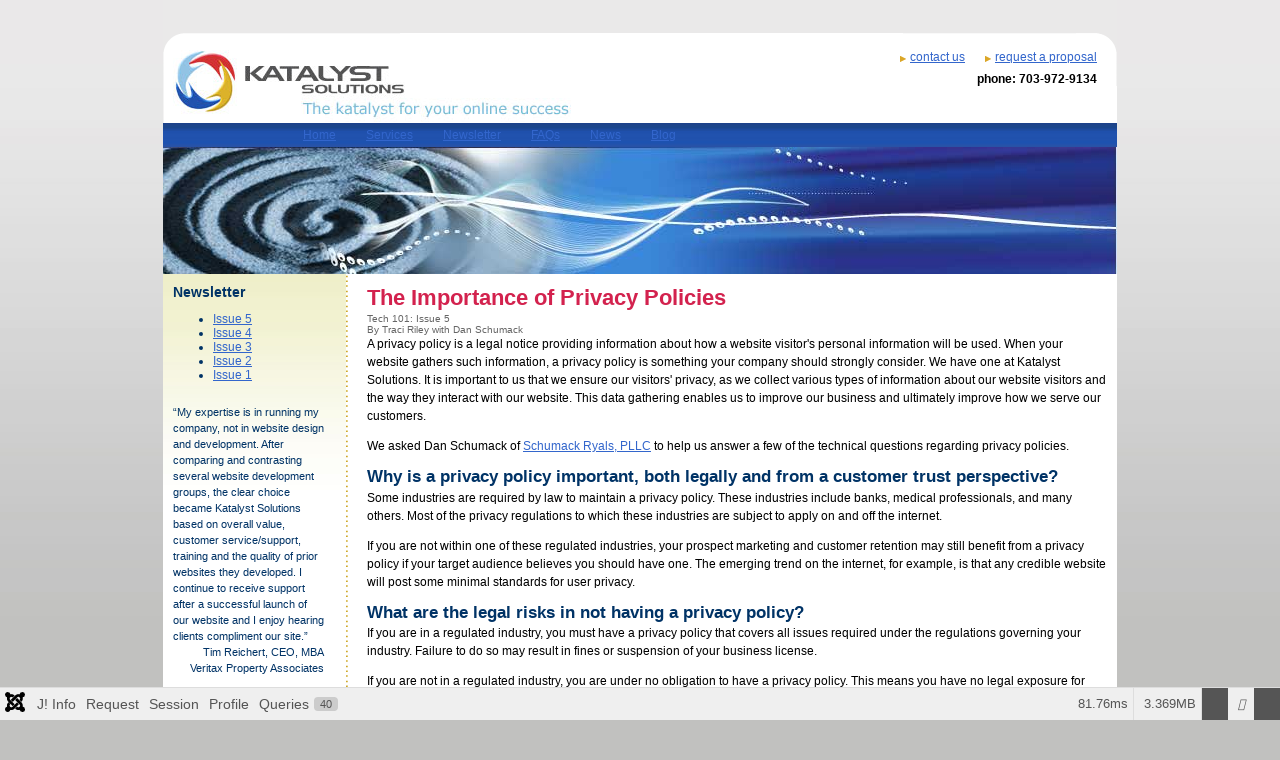

--- FILE ---
content_type: text/html; charset=utf-8
request_url: https://katalystsolutions.com/newsletter/57-the-importance-of-privacy-policies.html
body_size: 16589
content:
<!DOCTYPE html PUBLIC "-//W3C//DTD XHTML 1.0 Transitional//EN" "http://www.w3.org/TR/xhtml1/DTD/xhtml1-transitional.dtd">
<html xmlns="http://www.w3.org/1999/xhtml"
xml:lang="en-gb"
lang="en-gb" dir="ltr">
<head>
  <meta charset="utf-8">
	<meta name="author" content="Administrator">
	<meta name="description" content="A privacy policy is a legal notice providing information about how a website visitor's personal information will be used. When your website gathers such information, a privacy policy is something your company should strongly consider. ">
	<meta name="generator" content="Joomla! - Open Source Content Management">
	<title>The Importance of Privacy Policies - Katalyst Solutions - Website Design In Northern Virginia and North Texas</title>
	<link href="/favicon.ico" rel="icon" type="image/vnd.microsoft.icon">
<link href="/media/vendor/fontawesome-free/css/fontawesome.css?6.7.2" rel="stylesheet" data-asset-name="fontawesome">
	<link href="/media/plg_system_debug/css/debug.css?e44e38" rel="stylesheet" data-asset-name="plg.system.debug" data-asset-dependencies="fontawesome">
<script src="/media/vendor/jquery/js/jquery.js?3.7.1" data-asset-name="jquery"></script>
	<script type="application/json" class="joomla-script-options new">{
    "system.paths": {
        "root": "",
        "rootFull": "https:\/\/katalystsolutions.com\/",
        "base": "",
        "baseFull": "https:\/\/katalystsolutions.com\/"
    },
    "csrf.token": "6dff22b94def85e2423f62cdf942ddf1"
}</script>
	<script src="/media/system/js/core.js?a3d8f8" data-asset-name="core"></script>
	<script src="/media/mod_menu/js/menu.js?e44e38" type="module" data-asset-name="mod_menu"></script>
	<script src="/media/plg_system_debug/js/debug.js?e44e38" defer data-asset-name="plg.system.debug" data-asset-dependencies="jquery"></script>
	<script type="application/ld+json">{
    "@context": "https://schema.org",
    "@graph": [
        {
            "@type": "Organization",
            "@id": "https://katalystsolutions.com/#/schema/Organization/base",
            "name": "Katalyst Solutions - Website Design In Northern Virginia and North Texas",
            "url": "https://katalystsolutions.com/"
        },
        {
            "@type": "WebSite",
            "@id": "https://katalystsolutions.com/#/schema/WebSite/base",
            "url": "https://katalystsolutions.com/",
            "name": "Katalyst Solutions - Website Design In Northern Virginia and North Texas",
            "publisher": {
                "@id": "https://katalystsolutions.com/#/schema/Organization/base"
            }
        },
        {
            "@type": "WebPage",
            "@id": "https://katalystsolutions.com/#/schema/WebPage/base",
            "url": "https://katalystsolutions.com/newsletter/57-the-importance-of-privacy-policies.html",
            "name": "The Importance of Privacy Policies - Katalyst Solutions - Website Design In Northern Virginia and North Texas",
            "description": "A privacy policy is a legal notice providing information about how a website visitor's personal information will be used. When your website gathers such information, a privacy policy is something your company should strongly consider. ",
            "isPartOf": {
                "@id": "https://katalystsolutions.com/#/schema/WebSite/base"
            },
            "about": {
                "@id": "https://katalystsolutions.com/#/schema/Organization/base"
            },
            "inLanguage": "en-GB"
        },
        {
            "@type": "Article",
            "@id": "https://katalystsolutions.com/#/schema/com_content/article/57",
            "name": "The Importance of Privacy Policies",
            "headline": "The Importance of Privacy Policies",
            "inLanguage": "en-GB",
            "isPartOf": {
                "@id": "https://katalystsolutions.com/#/schema/WebPage/base"
            }
        }
    ]
}</script>

  <link rel="stylesheet" type="text/css" href="/templates/katalyst03/css/template.css" />
  <!--[if IE 7]>
  <link rel="stylesheet" type="text/css" href="/templates/katalyst03/css/template_ie7.css" />
  <![endif]-->
  <!--[if lte IE 6]>
  <link rel="stylesheet" type="text/css" href="/templates/katalyst03/css/template_ie6.css" />
  <script type="text/javascript" src="/unitpngfix.js"></script>
  <![endif]-->
  <link rel="shortcut icon" href="/templates/katalyst03/images/favicon.ico" />

<script type="text/javascript">

  var _gaq = _gaq || [];
  _gaq.push(['_setAccount', 'UA-931683-1']);
  _gaq.push(['_trackPageview']);

  (function() {
    var ga = document.createElement('script'); ga.type = 'text/javascript'; ga.async = true;
    ga.src = ('https:' == document.location.protocol ? 'https://ssl' : 'http://www') + '.google-analytics.com/ga.js';
    var s = document.getElementsByTagName('script')[0]; s.parentNode.insertBefore(ga, s);
  })();

</script>
</head>
<body>
<div id="pagew">
<div id="header" class="clearfix">
<div id="logoarea">
	<a href="http://www.katalystsolutions.com" title="Katalyst Solutions LLC - home"><img src="/templates/katalyst03/images/logo-w-tagline.jpg" id="logo" alt="Katalyst Solutions logo" /></a><h2>Katalyst Solutions - Web Design &amp; Web Development serving Sterling, VA &amp; Loudoun County &amp; Fairfax County &amp; Northern Virginia</h2>
</div><!-- end div logoarea -->
<div id="tophead">

<div id="module-topnav" class="clearfix">
		<ul class="mod-menu mod-list nav ">
<li class="nav-item item-17"><a href="/request-proposal.html" >request a proposal</a></li><li class="nav-item item-12"><a href="/contact-us.html" >contact us</a></li></ul>


</div><!-- end of module-topnav div -->

<div id="module-top">
		
<div id="mod-custom98" class="mod-custom custom">
    phone: 703-972-9134</div>


</div><!-- end of module-top div -->
</div><!-- end tophead div -->
</div><!-- end div header -->
<div id="mainnav" class="clearfix">

<div id="module-nav" class="clearfix">
		<ul class="mod-menu mod-list nav ">
<li class="nav-item item-32 default"><a href="/" >Home</a></li><li class="nav-item item-2 parent"><a href="/services.html" >Services</a></li><li class="nav-item item-6 current active parent"><a href="/newsletter.html" aria-current="location">Newsletter</a></li><li class="nav-item item-5 parent"><a href="/faqs.html" >FAQs</a></li><li class="nav-item item-4"><a href="/news.html" >News</a></li><li class="nav-item item-202"><a href="/blog.html" >Blog</a></li></ul>


</div><!-- end of module-nav div -->
</div><!-- end div mainnav -->

<div id="header_img_area-sub"><img src="/images/headers/header-6.jpg" id="headerimg-sub" alt="header image" /></div><!-- end header_img_area-sub div -->

<div id="main-2l" class="clearfix">
<div id="imain-2l">

<div id="comp-2l" class="clearfix">
		<div class="item-page">
			<div class="page-header">
		<h1 class="componentheading">The Importance of Privacy Policies</h1>
	</div>
							
			
			
		
								
<span class="small">Tech 101: Issue 5<br />
By Traci Riley with Dan Schumack</span>

<p>A privacy policy is a legal notice providing information about how a website visitor's personal information will be used. When your website gathers such information, a privacy policy is something your company should strongly consider. We have one at Katalyst Solutions. It is important to us that we ensure our visitors' privacy, as we collect various types of information about our website visitors and the way they interact with our website. This data gathering enables us to improve our business and ultimately improve how we serve our customers.</p>

<p>We asked Dan Schumack of <a href="http://www.schumack.com" target="_blank">Schumack Ryals, PLLC</a> to help us answer a few of the technical questions regarding privacy policies.</p>

<h2>Why is a privacy policy important, both legally and from a customer trust perspective?</h2>

<p>Some industries are required by law to maintain a privacy policy. These industries include banks, medical professionals, and many others. Most of the privacy regulations to which these industries are subject to apply on and off the internet.</p>

<p>If you are not within one of these regulated industries, your prospect marketing and customer retention may still benefit from a privacy policy if your target audience believes you should have one. The emerging trend on the internet, for example, is that any credible website will post some minimal standards for user privacy.</p>

<h2>What are the legal risks in not having a privacy policy?</h2>

<p>If you are in a regulated industry, you must have a privacy policy that covers all issues required under the regulations governing your industry. Failure to do so may result in fines or suspension of your business license.</p>

<p>If you are not in a regulated industry, you are under no obligation to have a privacy policy. This means you have no legal exposure for having no policy. Conversely, a poorly written policy creates potential liability every time you violate your own published policy.</p>

<h2>When do you need to have a privacy policy?</h2>

<p>Assuming you are not in a regulated industry, you never "need" to have a privacy policy. Do some market research to measure what your competitors are doing. But don't assume that your competitors have accurately gauged customer demand. You should also survey your existing customer base to measure its expectations. You should consider adopting a privacy policy only if you conclude that it will enhance your prospect marketing or customer retention.</p>

<h2>What are the important components of a privacy policy? Do you have any tips on creating one?</h2>

<p>It&rsquo;s impossible to discuss components of a privacy policy because every industry has different needs. The best guidance on creating an effective privacy policy for your business is:</p>

<ol>
<li>Don&rsquo;t steal your policies from someone else's business. You may be liable for a copyright violation. You may also be stealing something that has no practical application to your business.</li>

<li>Don&rsquo;t assume that your competitor's privacy policy meets your needs. You have no idea where your competitor obtained its policy or why it adopted particular text.</li>

<li>Don&rsquo;t write it yourself unless you know what you are doing. If you hire an expert to write it for you, make sure the expert has actual expertise in writing policies for your industry or something closely analogous.</li>

<li>No privacy policy is better than a bad privacy policy.</li>
</ol>

<p>While a privacy policy is required in certain industries, with others it isn't so much a requirement as it is a necessity to stay on top of the market. As more and more companies are "going green" to help out with the environment, privacy policies are becoming a part of common business practice. Website users are concerned about their privacy, and by applying a privacy policy, you are ensuring that personal information is kept private.</p>

<p>Do you have ideas for future newsletter topics? Let us know! {contactlink 1}.</p>
	
	
<nav class="pagenavigation" aria-label="Page Navigation">
    <span class="pagination ms-0">
                <a class="btn btn-sm btn-secondary previous" href="/newsletter/56-increase-traffic-through-search-engine-marketing.html" rel="prev">
            <span class="visually-hidden">
                Previous article: Increase Traffic Through Search Engine Marketing            </span>
            <span class="icon-chevron-left" aria-hidden="true"></span> <span aria-hidden="true">Prev</span>            </a>
                    <a class="btn btn-sm btn-secondary next" href="/newsletter/58-disaster-recovery-for-your-website.html" rel="next">
            <span class="visually-hidden">
                Next article: Disaster Recovery for Your Website            </span>
            <span aria-hidden="true">Next</span> <span class="icon-chevron-right" aria-hidden="true"></span>            </a>
        </span>
</nav>
						 </div>

	</div><!--end of comp-2l div-->
<div id='leftcol'>
			<h3 class="leftnav">Newsletter</h3>
		
<div id="module-leftnav" class="clearfix">
		<ul class="mod-menu mod-list nav ">
<li class="nav-item item-23"><a href="/newsletter/issue-5.html" >Issue 5</a></li><li class="nav-item item-24"><a href="/newsletter/issue-4.html" >Issue 4</a></li><li class="nav-item item-25"><a href="/newsletter/issue-3.html" >Issue 3</a></li><li class="nav-item item-27"><a href="/newsletter/issue-2.html" >Issue 2</a></li><li class="nav-item item-28"><a href="/newsletter/issue-1.html" >Issue 1</a></li></ul>


</div><!-- end of module-leftnav div -->
		
<div id="module-left1">
		<div class="mod-articlesnews newsflash">
            <div class="mod-articlesnews__item" itemscope itemtype="https://schema.org/Article">
            

    

    <p>&ldquo;My expertise is in running my company, not in website design and development. After comparing and contrasting several website development groups, the clear choice became Katalyst Solutions based on overall value, customer service/support, training and the quality of prior websites they developed. I continue to receive support after a successful launch of our website and I enjoy hearing clients compliment our site.&rdquo;<br />
<span class="tclient">Tim Reichert, CEO, MBA<br />
Veritax Property Associates</span></p>

        </div>
    </div>


</div><!-- end of module-left1 div -->
	
<div id="module-left2">
		
<div id="mod-custom101" class="mod-custom custom">
    <div style="margin-top:25px;"><a href="/request-proposal.html" title="Request a proposal quote for Website Development or SEO Services"><img src="/images/misc/request-quote-151.png" alt="Request Proposal" title="Request a Proposal for Web Design or SEO" /></a></div></div>


</div><!-- end of module-left2 div -->
</div><!-- end leftcol div -->
</div><!-- end imain-2l div -->
</div><!-- end main-2l div -->

</div> <!-- end pagew div -->

<div id="footer" class="clearfix">

<div id="module-footer" class="clearfix">
		<ul class="mod-menu mod-list nav ">
<li class="nav-item item-16"><a href="/acceptable-use-policy.html" >Acceptable Use Policy</a></li><li class="nav-item item-15"><a href="/privacy-policy.html" >Privacy Policy</a></li></ul>


</div><!-- end of module-footer div -->

<div id="module-footer2" class="clearfix">
		
<div id="mod-custom91" class="mod-custom custom">
    Copyright &copy; 2004 - 2025 Katalyst Solutions, LLC. All Rights Reserved.<br />
PO Box 1659 &bull; Aledo, TX 76008 | ph 817-900-8787 | Northern Virginia: ph 703-972-9134 | fx 703-972-9132<br />
</div>


</div><!-- end of module-footer2 div -->
</div><!-- end footer div -->


<link rel="stylesheet" type="text/css" href="/media/vendor/debugbar/vendor/highlightjs/styles/github.css">
<link rel="stylesheet" type="text/css" href="/media/vendor/debugbar/debugbar.css">
<link rel="stylesheet" type="text/css" href="/media/vendor/debugbar/widgets.css">
<link rel="stylesheet" type="text/css" href="/media/vendor/debugbar/openhandler.css">
<link rel="stylesheet" type="text/css" href="/media/plg_system_debug/widgets/info/widget.min.css">
<link rel="stylesheet" type="text/css" href="/media/plg_system_debug/widgets/sqlqueries/widget.min.css">
<script type="text/javascript" src="/media/vendor/debugbar/vendor/highlightjs/highlight.pack.js" defer></script>
<script type="text/javascript" src="/media/vendor/debugbar/debugbar.js" defer></script>
<script type="text/javascript" src="/media/vendor/debugbar/widgets.js" defer></script>
<script type="text/javascript" src="/media/vendor/debugbar/openhandler.js" defer></script>
<script type="text/javascript" src="/media/plg_system_debug/widgets/info/widget.min.js" defer></script>
<script type="text/javascript" src="/media/plg_system_debug/widgets/sqlqueries/widget.min.js" defer></script>
<script type="module">
var phpdebugbar = new PhpDebugBar.DebugBar();
phpdebugbar.addTab("info", new PhpDebugBar.DebugBar.Tab({"icon":"info-circle","title":"J! Info", "widget": new PhpDebugBar.Widgets.InfoWidget()}));
phpdebugbar.addIndicator("memory", new PhpDebugBar.DebugBar.Indicator({"icon":"cogs","tooltip":"Memory Usage"}), "right");
phpdebugbar.addTab("request", new PhpDebugBar.DebugBar.Tab({"icon":"tags","title":"Request", "widget": new PhpDebugBar.Widgets.VariableListWidget()}));
phpdebugbar.addTab("session", new PhpDebugBar.DebugBar.Tab({"icon":"key","title":"Session", "widget": new PhpDebugBar.Widgets.VariableListWidget()}));
phpdebugbar.addIndicator("profileTime", new PhpDebugBar.DebugBar.Indicator({"icon":"clock-o","tooltip":"Request Duration"}), "right");
phpdebugbar.addTab("profile", new PhpDebugBar.DebugBar.Tab({"icon":"clock-o","title":"Profile", "widget": new PhpDebugBar.Widgets.TimelineWidget()}));
phpdebugbar.addTab("queries", new PhpDebugBar.DebugBar.Tab({"icon":"database","title":"Queries", "widget": new PhpDebugBar.Widgets.SQLQueriesWidget()}));
phpdebugbar.setDataMap({
"info": ["info", {}],
"memory": ["memory.peak_usage_str", '0B'],
"request": ["request", {}],
"session": ["session.data", []],
"profileTime": ["profile.duration_str", '0ms'],
"profile": ["profile", {}],
"queries": ["queries.data", []],
"queries:badge": ["queries.count", null]
});
phpdebugbar.restoreState();
phpdebugbar.ajaxHandler = new PhpDebugBar.AjaxHandler(phpdebugbar, undefined, true);
phpdebugbar.ajaxHandler.bindToXHR();
phpdebugbar.addDataSet({"__meta":{"id":"X763fefde986171517c93c0f7f57a3a3a","datetime":"2026-01-17 11:38:30","utime":1768649910.985292,"method":"GET","uri":"\/newsletter\/57-the-importance-of-privacy-policies.html","ip":"18.118.135.20"},"info":{"phpVersion":"8.2.28","joomlaVersion":"5.4.2","requestId":"X763fefde986171517c93c0f7f57a3a3a","identity":{"type":"guest"},"response":{"status_code":200},"template":{"template":"katalyst03","home":"1","id":9},"database":{"dbserver":"mysql","dbversion":"8.0.43","dbcollation":"utf8mb3_unicode_ci","dbconnectioncollation":"utf8mb4_0900_ai_ci","dbconnectionencryption":"","dbconnencryptsupported":true}},"juser":{"user_id":0},"memory":{"peak_usage":3532256,"peak_usage_str":"3.369MB"},"request":{"$_GET":"[]","$_POST":"[]","$_SESSION":"array:1 [\n  \u0022joomla\u0022 =\u003E \u0022***redacted***\u0022\n]","$_COOKIE":"[]","$_SERVER":"array:36 [\n  \u0022USER\u0022 =\u003E \u0022katalystsolutionscom\u0022\n  \u0022HOME\u0022 =\u003E \u0022\/home\/katalystsolutionscom\u0022\n  \u0022HTTP_ACCEPT_ENCODING\u0022 =\u003E \u0022gzip, deflate, br\u0022\n  \u0022HTTP_SEC_FETCH_DEST\u0022 =\u003E \u0022document\u0022\n  \u0022HTTP_SEC_FETCH_USER\u0022 =\u003E \u0022?1\u0022\n  \u0022HTTP_SEC_FETCH_MODE\u0022 =\u003E \u0022navigate\u0022\n  \u0022HTTP_SEC_FETCH_SITE\u0022 =\u003E \u0022none\u0022\n  \u0022HTTP_ACCEPT\u0022 =\u003E \u0022text\/html,application\/xhtml+xml,application\/xml;q=0.9,image\/webp,image\/apng,*\/*;q=0.8,application\/signed-exchange;v=b3;q=0.9\u0022\n  \u0022HTTP_USER_AGENT\u0022 =\u003E \u0022Mozilla\/5.0 (Macintosh; Intel Mac OS X 10_15_7) AppleWebKit\/537.36 (KHTML, like Gecko) Chrome\/131.0.0.0 Safari\/537.36; ClaudeBot\/1.0; +claudebot@anthropic.com)\u0022\n  \u0022HTTP_UPGRADE_INSECURE_REQUESTS\u0022 =\u003E \u00221\u0022\n  \u0022HTTP_CACHE_CONTROL\u0022 =\u003E \u0022no-cache\u0022\n  \u0022HTTP_PRAGMA\u0022 =\u003E \u0022no-cache\u0022\n  \u0022HTTP_HOST\u0022 =\u003E \u0022katalystsolutions.com\u0022\n  \u0022REDIRECT_STATUS\u0022 =\u003E \u0022200\u0022\n  \u0022HTTPS\u0022 =\u003E \u0022on\u0022\n  \u0022SERVER_NAME\u0022 =\u003E \u0022katalystsolutions.com\u0022\n  \u0022SERVER_PORT\u0022 =\u003E \u0022443\u0022\n  \u0022SERVER_ADDR\u0022 =\u003E \u0022139.144.34.198\u0022\n  \u0022REMOTE_PORT\u0022 =\u003E \u002238688\u0022\n  \u0022REMOTE_ADDR\u0022 =\u003E \u002218.118.135.20\u0022\n  \u0022SERVER_SOFTWARE\u0022 =\u003E \u0022nginx\/1.28.0\u0022\n  \u0022GATEWAY_INTERFACE\u0022 =\u003E \u0022CGI\/1.1\u0022\n  \u0022SERVER_PROTOCOL\u0022 =\u003E \u0022HTTP\/2.0\u0022\n  \u0022DOCUMENT_ROOT\u0022 =\u003E \u0022\/home\/katalystsolutionscom\/katalystsolutions.com\/public\u0022\n  \u0022DOCUMENT_URI\u0022 =\u003E \u0022\/index.php\u0022\n  \u0022REQUEST_URI\u0022 =\u003E \u0022\/newsletter\/57-the-importance-of-privacy-policies.html\u0022\n  \u0022SCRIPT_NAME\u0022 =\u003E \u0022\/index.php\u0022\n  \u0022SCRIPT_FILENAME\u0022 =\u003E \u0022\/home\/katalystsolutionscom\/katalystsolutions.com\/public\/index.php\u0022\n  \u0022CONTENT_LENGTH\u0022 =\u003E \u0022\u0022\n  \u0022CONTENT_TYPE\u0022 =\u003E \u0022\u0022\n  \u0022REQUEST_METHOD\u0022 =\u003E \u0022GET\u0022\n  \u0022QUERY_STRING\u0022 =\u003E \u0022\u0022\n  \u0022FCGI_ROLE\u0022 =\u003E \u0022RESPONDER\u0022\n  \u0022PHP_SELF\u0022 =\u003E \u0022\/index.php\u0022\n  \u0022REQUEST_TIME_FLOAT\u0022 =\u003E 1768649910.8998\n  \u0022REQUEST_TIME\u0022 =\u003E 1768649910\n]"},"session":{"data":{"session":"array:3 [\n  \u0022counter\u0022 =\u003E 1\n  \u0022timer\u0022 =\u003E array:3 [\n    \u0022start\u0022 =\u003E 1768649910\n    \u0022last\u0022 =\u003E 1768649910\n    \u0022now\u0022 =\u003E 1768649910\n  ]\n  \u0022token\u0022 =\u003E \u0022***redacted***\u0022\n]","registry":"array:3 [\n  \u0022data\u0022 =\u003E []\n  \u0022initialized\u0022 =\u003E false\n  \u0022separator\u0022 =\u003E \u0022.\u0022\n]","user":"array:21 [\n  \u0022id\u0022 =\u003E 0\n  \u0022name\u0022 =\u003E null\n  \u0022username\u0022 =\u003E null\n  \u0022email\u0022 =\u003E null\n  \u0022password\u0022 =\u003E \u0022***redacted***\u0022\n  \u0022password_clear\u0022 =\u003E \u0022***redacted***\u0022\n  \u0022block\u0022 =\u003E null\n  \u0022sendEmail\u0022 =\u003E 0\n  \u0022registerDate\u0022 =\u003E null\n  \u0022lastvisitDate\u0022 =\u003E null\n  \u0022activation\u0022 =\u003E null\n  \u0022params\u0022 =\u003E null\n  \u0022groups\u0022 =\u003E array:1 [\n    0 =\u003E \u00229\u0022\n  ]\n  \u0022guest\u0022 =\u003E 1\n  \u0022lastResetTime\u0022 =\u003E null\n  \u0022resetCount\u0022 =\u003E null\n  \u0022requireReset\u0022 =\u003E null\n  \u0022typeAlias\u0022 =\u003E null\n  \u0022otpKey\u0022 =\u003E \u0022***redacted***\u0022\n  \u0022otep\u0022 =\u003E \u0022***redacted***\u0022\n  \u0022authProvider\u0022 =\u003E null\n]"}},"profile":{"start":1768649910.899828,"end":1768649910.981593,"duration":0.08176493644714355,"duration_str":"81.76ms","measures":[{"label":"afterLoad (79.24KB)","start":1768649910.899828,"relative_start":0,"end":1768649910.903865,"relative_end":-0.0777277946472168,"duration":0.004037141799926758,"duration_str":"4.04ms","params":[],"collector":null},{"label":"afterInitialise (1.24MB)","start":1768649910.903865,"relative_start":0.004037141799926758,"end":1768649910.928355,"relative_end":-0.0532379150390625,"duration":0.024489879608154297,"duration_str":"24.49ms","params":[],"collector":null},{"label":"afterRoute (193.18KB)","start":1768649910.928355,"relative_start":0.028527021408081055,"end":1768649910.933168,"relative_end":-0.04842495918273926,"duration":0.004812955856323242,"duration_str":"4.81ms","params":[],"collector":null},{"label":"beforeRenderComponent com_content (42.49KB)","start":1768649910.933168,"relative_start":0.0333399772644043,"end":1768649910.935961,"relative_end":-0.04563188552856445,"duration":0.0027930736541748047,"duration_str":"2.79ms","params":[],"collector":null},{"label":"Before Access::preloadComponents (all components) (33.77KB)","start":1768649910.935961,"relative_start":0.0361330509185791,"end":1768649910.936701,"relative_end":-0.0448918342590332,"duration":0.00074005126953125,"duration_str":"740\u03bcs","params":[],"collector":null},{"label":"After Access::preloadComponents (all components) (115.59KB)","start":1768649910.936701,"relative_start":0.03687310218811035,"end":1768649910.937736,"relative_end":-0.04385685920715332,"duration":0.0010349750518798828,"duration_str":"1.03ms","params":[],"collector":null},{"label":"Before Access::preloadPermissions (com_content) (1.57KB)","start":1768649910.937736,"relative_start":0.037908077239990234,"end":1768649910.937767,"relative_end":-0.04382586479187012,"duration":3.0994415283203125e-5,"duration_str":"31\u03bcs","params":[],"collector":null},{"label":"After Access::preloadPermissions (com_content) (100.37KB)","start":1768649910.937767,"relative_start":0.03793907165527344,"end":1768649910.938585,"relative_end":-0.043007850646972656,"duration":0.0008180141448974609,"duration_str":"818\u03bcs","params":[],"collector":null},{"label":"Before Access::getAssetRules (id:124 name:com_content.article.57) (6.65KB)","start":1768649910.938585,"relative_start":0.0387570858001709,"end":1768649910.938604,"relative_end":-0.04298877716064453,"duration":1.9073486328125e-5,"duration_str":"19\u03bcs","params":[],"collector":null},{"label":"After Access::getAssetRules (id:124 name:com_content.article.57) (7.47KB)","start":1768649910.938604,"relative_start":0.03877615928649902,"end":1768649910.938742,"relative_end":-0.04285097122192383,"duration":0.00013780593872070312,"duration_str":"138\u03bcs","params":[],"collector":null},{"label":"afterRenderComponent com_content (357.29KB)","start":1768649910.938742,"relative_start":0.03891396522521973,"end":1768649910.957071,"relative_end":-0.024521827697753906,"duration":0.018329143524169922,"duration_str":"18.33ms","params":[],"collector":null},{"label":"afterDispatch (2.28KB)","start":1768649910.957071,"relative_start":0.05724310874938965,"end":1768649910.957189,"relative_end":-0.024403810501098633,"duration":0.00011801719665527344,"duration_str":"118\u03bcs","params":[],"collector":null},{"label":"beforeRenderRawModule mod_custom (Footer - address) (45.39KB)","start":1768649910.957189,"relative_start":0.05736112594604492,"end":1768649910.959064,"relative_end":-0.022528886795043945,"duration":0.0018749237060546875,"duration_str":"1.87ms","params":[],"collector":null},{"label":"afterRenderRawModule mod_custom (Footer - address) (68.37KB)","start":1768649910.959064,"relative_start":0.05923604965209961,"end":1768649910.959545,"relative_end":-0.022047996520996094,"duration":0.00048089027404785156,"duration_str":"481\u03bcs","params":[],"collector":null},{"label":"beforeRenderModule mod_custom (Footer - address) (720B)","start":1768649910.959545,"relative_start":0.05971693992614746,"end":1768649910.95955,"relative_end":-0.02204298973083496,"duration":5.0067901611328125e-6,"duration_str":"5\u03bcs","params":[],"collector":null},{"label":"afterRenderModule mod_custom (Footer - address) (1.76KB)","start":1768649910.95955,"relative_start":0.059721946716308594,"end":1768649910.959717,"relative_end":-0.021875858306884766,"duration":0.0001671314239501953,"duration_str":"167\u03bcs","params":[],"collector":null},{"label":"beforeRenderRawModule mod_menu (Footer Menu) (2.86KB)","start":1768649910.959717,"relative_start":0.05988907814025879,"end":1768649910.959785,"relative_end":-0.02180790901184082,"duration":6.794929504394531e-5,"duration_str":"68\u03bcs","params":[],"collector":null},{"label":"afterRenderRawModule mod_menu (Footer Menu) (314.05KB)","start":1768649910.959785,"relative_start":0.059957027435302734,"end":1768649910.962655,"relative_end":-0.01893782615661621,"duration":0.0028700828552246094,"duration_str":"2.87ms","params":[],"collector":null},{"label":"beforeRenderModule mod_menu (Footer Menu) (704B)","start":1768649910.962655,"relative_start":0.06282711029052734,"end":1768649910.96266,"relative_end":-0.018932819366455078,"duration":5.0067901611328125e-6,"duration_str":"5\u03bcs","params":[],"collector":null},{"label":"afterRenderModule mod_menu (Footer Menu) (2.02KB)","start":1768649910.96266,"relative_start":0.06283211708068848,"end":1768649910.962723,"relative_end":-0.018869876861572266,"duration":6.29425048828125e-5,"duration_str":"63\u03bcs","params":[],"collector":null},{"label":"beforeRenderRawModule mod_custom (Request Proposal) (1.69KB)","start":1768649910.962723,"relative_start":0.06289505958557129,"end":1768649910.962767,"relative_end":-0.018826007843017578,"duration":4.38690185546875e-5,"duration_str":"44\u03bcs","params":[],"collector":null},{"label":"afterRenderRawModule mod_custom (Request Proposal) (992B)","start":1768649910.962767,"relative_start":0.06293892860412598,"end":1768649910.962806,"relative_end":-0.018786907196044922,"duration":3.910064697265625e-5,"duration_str":"39\u03bcs","params":[],"collector":null},{"label":"beforeRenderModule mod_custom (Request Proposal) (720B)","start":1768649910.962806,"relative_start":0.06297802925109863,"end":1768649910.962809,"relative_end":-0.0187838077545166,"duration":3.0994415283203125e-6,"duration_str":"3\u03bcs","params":[],"collector":null},{"label":"afterRenderModule mod_custom (Request Proposal) (1.74KB)","start":1768649910.962809,"relative_start":0.06298112869262695,"end":1768649910.962858,"relative_end":-0.01873493194580078,"duration":4.887580871582031e-5,"duration_str":"49\u03bcs","params":[],"collector":null},{"label":"beforeRenderRawModule mod_articles_news (Testimonials) (2.83KB)","start":1768649910.962858,"relative_start":0.06303000450134277,"end":1768649910.962896,"relative_end":-0.01869678497314453,"duration":3.814697265625e-5,"duration_str":"38\u03bcs","params":[],"collector":null},{"label":"afterRenderRawModule mod_articles_news (Testimonials) (108.84KB)","start":1768649910.962896,"relative_start":0.06306815147399902,"end":1768649910.970114,"relative_end":-0.011478900909423828,"duration":0.007217884063720703,"duration_str":"7.22ms","params":[],"collector":null},{"label":"beforeRenderModule mod_articles_news (Testimonials) (704B)","start":1768649910.970114,"relative_start":0.07028603553771973,"end":1768649910.97012,"relative_end":-0.011472940444946289,"duration":5.9604644775390625e-6,"duration_str":"6\u03bcs","params":[],"collector":null},{"label":"afterRenderModule mod_articles_news (Testimonials) (1.71KB)","start":1768649910.97012,"relative_start":0.07029199600219727,"end":1768649910.970183,"relative_end":-0.011409997940063477,"duration":6.29425048828125e-5,"duration_str":"63\u03bcs","params":[],"collector":null},{"label":"beforeRenderRawModule mod_menu (Left Side Sub Menu) (416B)","start":1768649910.970183,"relative_start":0.07035493850708008,"end":1768649910.970235,"relative_end":-0.011357784271240234,"duration":5.221366882324219e-5,"duration_str":"52\u03bcs","params":[],"collector":null},{"label":"afterRenderRawModule mod_menu (Left Side Sub Menu) (97.66KB)","start":1768649910.970235,"relative_start":0.07040715217590332,"end":1768649910.971085,"relative_end":-0.010507822036743164,"duration":0.0008499622344970703,"duration_str":"850\u03bcs","params":[],"collector":null},{"label":"beforeRenderModule mod_menu (Left Side Sub Menu) (704B)","start":1768649910.971085,"relative_start":0.07125711441040039,"end":1768649910.971091,"relative_end":-0.010501861572265625,"duration":5.9604644775390625e-6,"duration_str":"6\u03bcs","params":[],"collector":null},{"label":"afterRenderModule mod_menu (Left Side Sub Menu) (2.02KB)","start":1768649910.971091,"relative_start":0.07126307487487793,"end":1768649910.971151,"relative_end":-0.010441780090332031,"duration":6.008148193359375e-5,"duration_str":"60\u03bcs","params":[],"collector":null},{"label":"beforeRenderRawModule mod_menu (Main Menu) (272B)","start":1768649910.971151,"relative_start":0.07132315635681152,"end":1768649910.971198,"relative_end":-0.010394811630249023,"duration":4.696846008300781e-5,"duration_str":"47\u03bcs","params":[],"collector":null},{"label":"afterRenderRawModule mod_menu (Main Menu) (22.42KB)","start":1768649910.971198,"relative_start":0.07137012481689453,"end":1768649910.971925,"relative_end":-0.00966787338256836,"duration":0.0007269382476806641,"duration_str":"727\u03bcs","params":[],"collector":null},{"label":"beforeRenderModule mod_menu (Main Menu) (688B)","start":1768649910.971925,"relative_start":0.0720970630645752,"end":1768649910.97193,"relative_end":-0.009662866592407227,"duration":5.0067901611328125e-6,"duration_str":"5\u03bcs","params":[],"collector":null},{"label":"afterRenderModule mod_menu (Main Menu) (2.01KB)","start":1768649910.97193,"relative_start":0.07210206985473633,"end":1768649910.971985,"relative_end":-0.009607791900634766,"duration":5.507469177246094e-5,"duration_str":"55\u03bcs","params":[],"collector":null},{"label":"beforeRenderRawModule mod_custom (Top) (1.89KB)","start":1768649910.971985,"relative_start":0.07215714454650879,"end":1768649910.972023,"relative_end":-0.009569883346557617,"duration":3.790855407714844e-5,"duration_str":"38\u03bcs","params":[],"collector":null},{"label":"afterRenderRawModule mod_custom (Top) (976B)","start":1768649910.972023,"relative_start":0.07219505310058594,"end":1768649910.972059,"relative_end":-0.009533882141113281,"duration":3.600120544433594e-5,"duration_str":"36\u03bcs","params":[],"collector":null},{"label":"beforeRenderModule mod_custom (Top) (704B)","start":1768649910.972059,"relative_start":0.07223105430603027,"end":1768649910.972062,"relative_end":-0.009530782699584961,"duration":3.0994415283203125e-6,"duration_str":"3\u03bcs","params":[],"collector":null},{"label":"afterRenderModule mod_custom (Top) (1.73KB)","start":1768649910.972062,"relative_start":0.0722341537475586,"end":1768649910.972108,"relative_end":-0.009485006332397461,"duration":4.57763671875e-5,"duration_str":"46\u03bcs","params":[],"collector":null},{"label":"beforeRenderRawModule mod_menu (Top Menu) (2.2KB)","start":1768649910.972108,"relative_start":0.0722799301147461,"end":1768649910.972147,"relative_end":-0.009445905685424805,"duration":3.910064697265625e-5,"duration_str":"39\u03bcs","params":[],"collector":null},{"label":"afterRenderRawModule mod_menu (Top Menu) (15.25KB)","start":1768649910.972147,"relative_start":0.07231903076171875,"end":1768649910.972485,"relative_end":-0.009107828140258789,"duration":0.0003380775451660156,"duration_str":"338\u03bcs","params":[],"collector":null},{"label":"beforeRenderModule mod_menu (Top Menu) (688B)","start":1768649910.972485,"relative_start":0.07265710830688477,"end":1768649910.97249,"relative_end":-0.009102821350097656,"duration":5.0067901611328125e-6,"duration_str":"5\u03bcs","params":[],"collector":null},{"label":"afterRenderModule mod_menu (Top Menu) (2.01KB)","start":1768649910.97249,"relative_start":0.0726621150970459,"end":1768649910.972539,"relative_end":-0.009053945541381836,"duration":4.887580871582031e-5,"duration_str":"49\u03bcs","params":[],"collector":null},{"label":"afterRender (156.44KB)","start":1768649910.972539,"relative_start":0.07271099090576172,"end":1768649910.98043,"relative_end":-0.0011630058288574219,"duration":0.007890939712524414,"duration_str":"7.89ms","params":[],"collector":null}],"rawMarks":[{"prefix":"Application","time":4.037141799926758,"totalTime":4.037141799926758,"memory":0.07738494873046875,"totalMemory":0.41117095947265625,"label":"afterLoad"},{"prefix":"Application","time":24.489879608154297,"totalTime":28.527021408081055,"memory":1.2364578247070312,"totalMemory":1.6476287841796875,"label":"afterInitialise"},{"prefix":"Application","time":4.812955856323242,"totalTime":33.3399772644043,"memory":0.18865203857421875,"totalMemory":1.8362808227539062,"label":"afterRoute"},{"prefix":"Application","time":2.7930736541748047,"totalTime":36.1330509185791,"memory":0.04149627685546875,"totalMemory":1.877777099609375,"label":"beforeRenderComponent com_content"},{"prefix":"Application","time":0.74005126953125,"totalTime":36.87310218811035,"memory":0.0329742431640625,"totalMemory":1.9107513427734375,"label":"Before Access::preloadComponents (all components)"},{"prefix":"Application","time":1.0349750518798828,"totalTime":37.908077239990234,"memory":0.11287689208984375,"totalMemory":2.0236282348632812,"label":"After Access::preloadComponents (all components)"},{"prefix":"Application","time":0.030994415283203125,"totalTime":37.93907165527344,"memory":-0.00153350830078125,"totalMemory":2.0220947265625,"label":"Before Access::preloadPermissions (com_content)"},{"prefix":"Application","time":0.8180141448974609,"totalTime":38.7570858001709,"memory":0.09801483154296875,"totalMemory":2.1201095581054688,"label":"After Access::preloadPermissions (com_content)"},{"prefix":"Application","time":0.019073486328125,"totalTime":38.77615928649902,"memory":-0.00649261474609375,"totalMemory":2.113616943359375,"label":"Before Access::getAssetRules (id:124 name:com_content.article.57)"},{"prefix":"Application","time":0.13780593872070312,"totalTime":38.91396522521973,"memory":0.007293701171875,"totalMemory":2.12091064453125,"label":"After Access::getAssetRules (id:124 name:com_content.article.57)"},{"prefix":"Application","time":18.329143524169922,"totalTime":57.24310874938965,"memory":0.34891510009765625,"totalMemory":2.4698257446289062,"label":"afterRenderComponent com_content"},{"prefix":"Application","time":0.11801719665527344,"totalTime":57.36112594604492,"memory":0.002227783203125,"totalMemory":2.4720535278320312,"label":"afterDispatch"},{"prefix":"Application","time":1.8749237060546875,"totalTime":59.23604965209961,"memory":0.0443267822265625,"totalMemory":2.5163803100585938,"label":"beforeRenderRawModule mod_custom (Footer - address)"},{"prefix":"Application","time":0.48089027404785156,"totalTime":59.71693992614746,"memory":0.06676483154296875,"totalMemory":2.5831451416015625,"label":"afterRenderRawModule mod_custom (Footer - address)"},{"prefix":"Application","time":0.0050067901611328125,"totalTime":59.721946716308594,"memory":0.0006866455078125,"totalMemory":2.583831787109375,"label":"beforeRenderModule mod_custom (Footer - address)"},{"prefix":"Application","time":0.1671314239501953,"totalTime":59.88907814025879,"memory":0.00171661376953125,"totalMemory":2.5855484008789062,"label":"afterRenderModule mod_custom (Footer - address)"},{"prefix":"Application","time":0.06794929504394531,"totalTime":59.957027435302734,"memory":0.0027923583984375,"totalMemory":2.5883407592773438,"label":"beforeRenderRawModule mod_menu (Footer Menu)"},{"prefix":"Application","time":2.8700828552246094,"totalTime":62.827110290527344,"memory":0.3066864013671875,"totalMemory":2.8950271606445312,"label":"afterRenderRawModule mod_menu (Footer Menu)"},{"prefix":"Application","time":0.0050067901611328125,"totalTime":62.83211708068848,"memory":0.00067138671875,"totalMemory":2.8956985473632812,"label":"beforeRenderModule mod_menu (Footer Menu)"},{"prefix":"Application","time":0.0629425048828125,"totalTime":62.89505958557129,"memory":0.00197601318359375,"totalMemory":2.897674560546875,"label":"afterRenderModule mod_menu (Footer Menu)"},{"prefix":"Application","time":0.0438690185546875,"totalTime":62.93892860412598,"memory":-0.00164794921875,"totalMemory":2.896026611328125,"label":"beforeRenderRawModule mod_custom (Request Proposal)"},{"prefix":"Application","time":0.03910064697265625,"totalTime":62.97802925109863,"memory":0.000946044921875,"totalMemory":2.89697265625,"label":"afterRenderRawModule mod_custom (Request Proposal)"},{"prefix":"Application","time":0.0030994415283203125,"totalTime":62.98112869262695,"memory":0.0006866455078125,"totalMemory":2.8976593017578125,"label":"beforeRenderModule mod_custom (Request Proposal)"},{"prefix":"Application","time":0.04887580871582031,"totalTime":63.03000450134277,"memory":0.00170135498046875,"totalMemory":2.8993606567382812,"label":"afterRenderModule mod_custom (Request Proposal)"},{"prefix":"Application","time":0.03814697265625,"totalTime":63.06815147399902,"memory":0.0027618408203125,"totalMemory":2.9021224975585938,"label":"beforeRenderRawModule mod_articles_news (Testimonials)"},{"prefix":"Application","time":7.217884063720703,"totalTime":70.28603553771973,"memory":0.10628509521484375,"totalMemory":3.0084075927734375,"label":"afterRenderRawModule mod_articles_news (Testimonials)"},{"prefix":"Application","time":0.0059604644775390625,"totalTime":70.29199600219727,"memory":0.00067138671875,"totalMemory":3.0090789794921875,"label":"beforeRenderModule mod_articles_news (Testimonials)"},{"prefix":"Application","time":0.0629425048828125,"totalTime":70.35493850708008,"memory":0.00167083740234375,"totalMemory":3.0107498168945312,"label":"afterRenderModule mod_articles_news (Testimonials)"},{"prefix":"Application","time":0.05221366882324219,"totalTime":70.40715217590332,"memory":-0.000396728515625,"totalMemory":3.0103530883789062,"label":"beforeRenderRawModule mod_menu (Left Side Sub Menu)"},{"prefix":"Application","time":0.8499622344970703,"totalTime":71.25711441040039,"memory":0.09537506103515625,"totalMemory":3.1057281494140625,"label":"afterRenderRawModule mod_menu (Left Side Sub Menu)"},{"prefix":"Application","time":0.0059604644775390625,"totalTime":71.26307487487793,"memory":0.00067138671875,"totalMemory":3.1063995361328125,"label":"beforeRenderModule mod_menu (Left Side Sub Menu)"},{"prefix":"Application","time":0.06008148193359375,"totalTime":71.32315635681152,"memory":0.00197601318359375,"totalMemory":3.1083755493164062,"label":"afterRenderModule mod_menu (Left Side Sub Menu)"},{"prefix":"Application","time":0.04696846008300781,"totalTime":71.37012481689453,"memory":0.0002593994140625,"totalMemory":3.1086349487304688,"label":"beforeRenderRawModule mod_menu (Main Menu)"},{"prefix":"Application","time":0.7269382476806641,"totalTime":72.0970630645752,"memory":0.0218963623046875,"totalMemory":3.1305313110351562,"label":"afterRenderRawModule mod_menu (Main Menu)"},{"prefix":"Application","time":0.0050067901611328125,"totalTime":72.10206985473633,"memory":0.0006561279296875,"totalMemory":3.1311874389648438,"label":"beforeRenderModule mod_menu (Main Menu)"},{"prefix":"Application","time":0.05507469177246094,"totalTime":72.15714454650879,"memory":0.00196075439453125,"totalMemory":3.133148193359375,"label":"afterRenderModule mod_menu (Main Menu)"},{"prefix":"Application","time":0.03790855407714844,"totalTime":72.19505310058594,"memory":-0.0018463134765625,"totalMemory":3.1313018798828125,"label":"beforeRenderRawModule mod_custom (Top)"},{"prefix":"Application","time":0.03600120544433594,"totalTime":72.23105430603027,"memory":0.0009307861328125,"totalMemory":3.132232666015625,"label":"afterRenderRawModule mod_custom (Top)"},{"prefix":"Application","time":0.0030994415283203125,"totalTime":72.2341537475586,"memory":0.00067138671875,"totalMemory":3.132904052734375,"label":"beforeRenderModule mod_custom (Top)"},{"prefix":"Application","time":0.0457763671875,"totalTime":72.2799301147461,"memory":0.00168609619140625,"totalMemory":3.1345901489257812,"label":"afterRenderModule mod_custom (Top)"},{"prefix":"Application","time":0.03910064697265625,"totalTime":72.31903076171875,"memory":0.0021514892578125,"totalMemory":3.1367416381835938,"label":"beforeRenderRawModule mod_menu (Top Menu)"},{"prefix":"Application","time":0.3380775451660156,"totalTime":72.65710830688477,"memory":0.014892578125,"totalMemory":3.1516342163085938,"label":"afterRenderRawModule mod_menu (Top Menu)"},{"prefix":"Application","time":0.0050067901611328125,"totalTime":72.6621150970459,"memory":0.0006561279296875,"totalMemory":3.1522903442382812,"label":"beforeRenderModule mod_menu (Top Menu)"},{"prefix":"Application","time":0.04887580871582031,"totalTime":72.71099090576172,"memory":0.00196075439453125,"totalMemory":3.1542510986328125,"label":"afterRenderModule mod_menu (Top Menu)"},{"prefix":"Application","time":7.890939712524414,"totalTime":80.60193061828613,"memory":0.15277099609375,"totalMemory":3.3070220947265625,"label":"afterRender"}]},"queries":{"data":{"statements":[{"sql":"SELECT @@SESSION.sql_mode;","params":[],"duration_str":"152\u03bcs","memory_str":"968B","caller":"\/home\/katalystsolutionscom\/katalystsolutions.com\/public\/libraries\/vendor\/joomla\/database\/src\/Mysqli\/MysqliDriver.php:259","callstack":[],"explain":[],"explain_col":[],"profile":[]},{"sql":"SELECT `data`\nFROM `ukp28_session`\nWHERE `session_id` = ?","params":{"1":{"value":"bp1d8670pmds1641dfe13trtu2","dataType":"string","length":0,"driverOptions":[]}},"duration_str":"285\u03bcs","memory_str":"1008B","caller":"\/home\/katalystsolutionscom\/katalystsolutions.com\/public\/libraries\/vendor\/joomla\/session\/src\/Handler\/DatabaseHandler.php:250","callstack":[],"explain":[],"explain_col":[],"profile":[]},{"sql":"SELECT `session_id`\nFROM `ukp28_session`\nWHERE `session_id` = :session_id LIMIT 1","params":{":session_id":{"value":"bp1d8670pmds1641dfe13trtu2","dataType":"string","length":0,"driverOptions":[]}},"duration_str":"136\u03bcs","memory_str":"1.3KB","caller":"\/home\/katalystsolutionscom\/katalystsolutions.com\/public\/libraries\/src\/Session\/MetadataManager.php:187","callstack":[],"explain":[],"explain_col":[],"profile":[]},{"sql":"INSERT INTO `ukp28_session`\n(`session_id`,`guest`,`time`,`userid`,`username`,`client_id`) VALUES \n(:session_id, :guest, :time, :user_id, :username, :client_id)","params":{":session_id":{"value":"bp1d8670pmds1641dfe13trtu2","dataType":"string","length":0,"driverOptions":[]},":guest":{"value":1,"dataType":"int","length":0,"driverOptions":[]},":time":{"value":1768649910,"dataType":"string","length":0,"driverOptions":[]},":user_id":{"value":0,"dataType":"int","length":0,"driverOptions":[]},":username":{"value":"","dataType":"string","length":0,"driverOptions":[]},":client_id":{"value":0,"dataType":"int","length":0,"driverOptions":[]}},"duration_str":"1.02ms","memory_str":"944B","caller":"\/home\/katalystsolutionscom\/katalystsolutions.com\/public\/libraries\/src\/Session\/MetadataManager.php:260","callstack":[],"explain":[],"explain_col":[],"profile":[]},{"sql":"SELECT `extension_id` AS `id`,`element` AS `option`,`params`,`enabled`\nFROM `ukp28_extensions`\nWHERE `type` = \u0027component\u0027 AND `state` = 0 AND `enabled` = 1","params":[],"duration_str":"534\u03bcs","memory_str":"1.61KB","caller":"\/home\/katalystsolutionscom\/katalystsolutions.com\/public\/libraries\/src\/Component\/ComponentHelper.php:399","callstack":[],"explain":[],"explain_col":[],"profile":[]},{"sql":"SELECT `id`,`rules`\nFROM `ukp28_viewlevels`","params":[],"duration_str":"197\u03bcs","memory_str":"640B","caller":"\/home\/katalystsolutionscom\/katalystsolutions.com\/public\/libraries\/src\/Access\/Access.php:955","callstack":[],"explain":[],"explain_col":[],"profile":[]},{"sql":"SELECT `b`.`id`\nFROM `ukp28_usergroups` AS `a`\nLEFT JOIN `ukp28_usergroups` AS `b` ON `b`.`lft` \u003C= `a`.`lft` AND `b`.`rgt` \u003E= `a`.`rgt`\nWHERE `a`.`id` = :guest","params":{":guest":{"value":9,"dataType":"int","length":0,"driverOptions":[]}},"duration_str":"258\u03bcs","memory_str":"1.33KB","caller":"\/home\/katalystsolutionscom\/katalystsolutions.com\/public\/libraries\/src\/Access\/Access.php:868","callstack":[],"explain":[],"explain_col":[],"profile":[]},{"sql":"SELECT `folder` AS `type`,`element` AS `name`,`params` AS `params`,`extension_id` AS `id`\nFROM `ukp28_extensions`\nWHERE `enabled` = 1 AND `type` = \u0027plugin\u0027 AND `state` IN (0,1) AND `access` IN (:preparedArray1,:preparedArray2)\nORDER BY `ordering`","params":{":preparedArray1":{"value":1,"dataType":"int","length":0,"driverOptions":[]},":preparedArray2":{"value":5,"dataType":"int","length":0,"driverOptions":[]}},"duration_str":"921\u03bcs","memory_str":"3.98KB","caller":"\/home\/katalystsolutionscom\/katalystsolutions.com\/public\/libraries\/src\/Plugin\/PluginHelper.php:295","callstack":[],"explain":[],"explain_col":[],"profile":[]},{"sql":"SELECT `value`\nFROM `ukp28_admintools_storage`\nWHERE `key` = \u0027cparams\u0027","params":[],"duration_str":"212\u03bcs","memory_str":"1.15KB","caller":"\/home\/katalystsolutionscom\/katalystsolutions.com\/public\/administrator\/components\/com_admintools\/src\/Helper\/Storage.php:120","callstack":[],"explain":[],"explain_col":[],"profile":[]},{"sql":"SELECT `option`,`view`,`query`\nFROM `ukp28_admintools_wafexceptions`","params":[],"duration_str":"127\u03bcs","memory_str":"640B","caller":"\/home\/katalystsolutionscom\/katalystsolutions.com\/public\/plugins\/system\/admintools\/src\/Utility\/Cache.php:196","callstack":[],"explain":[],"explain_col":[],"profile":[]},{"sql":"SELECT `params`\nFROM `ukp28_extensions`\nWHERE `type` = \u0027plugin\u0027 AND `folder` = \u0027system\u0027 AND `element` = \u0027admintools\u0027","params":[],"duration_str":"210\u03bcs","memory_str":"536B","caller":"\/home\/katalystsolutionscom\/katalystsolutions.com\/public\/plugins\/system\/admintools\/src\/Utility\/RescueUrl.php:324","callstack":[],"explain":[],"explain_col":[],"profile":[]},{"sql":"SELECT `params`\nFROM `ukp28_extensions`\nWHERE `type` = \u0027plugin\u0027 AND `folder` = \u0027system\u0027 AND `element` = \u0027admintools\u0027","params":[],"duration_str":"163\u03bcs","memory_str":"536B","caller":"\/home\/katalystsolutionscom\/katalystsolutions.com\/public\/plugins\/system\/admintools\/src\/Utility\/RescueUrl.php:324","callstack":[],"explain":[],"explain_col":[],"profile":[]},{"sql":"SELECT `m`.`id`,`m`.`menutype`,`m`.`title`,`m`.`alias`,`m`.`note`,`m`.`link`,`m`.`type`,`m`.`level`,`m`.`language`,`m`.`browserNav`,`m`.`access`,`m`.`params`,`m`.`home`,`m`.`img`,`m`.`template_style_id`,`m`.`component_id`,`m`.`parent_id`,`m`.`path` AS `route`,`e`.`element` AS `component`\nFROM `ukp28_menu` AS `m`\nLEFT JOIN `ukp28_extensions` AS `e` ON `m`.`component_id` = `e`.`extension_id`\nWHERE \n(\n(`m`.`published` = 1 AND `m`.`parent_id` \u003E 0 AND `m`.`client_id` = 0) AND \n(`m`.`publish_up` IS NULL OR `m`.`publish_up` \u003C= :currentDate1)) AND \n(`m`.`publish_down` IS NULL OR `m`.`publish_down` \u003E= :currentDate2)\nORDER BY `m`.`lft`","params":{":currentDate1":{"value":"2026-01-17 11:38:30","dataType":"string","length":0,"driverOptions":[]},":currentDate2":{"value":"2026-01-17 11:38:30","dataType":"string","length":0,"driverOptions":[]}},"duration_str":"544\u03bcs","memory_str":"19.73KB","caller":"\/home\/katalystsolutionscom\/katalystsolutions.com\/public\/libraries\/src\/Menu\/SiteMenu.php:166","callstack":[],"explain":[],"explain_col":[],"profile":[]},{"sql":"SELECT `c`.`id`,`c`.`asset_id`,`c`.`access`,`c`.`alias`,`c`.`checked_out`,`c`.`checked_out_time`,`c`.`created_time`,`c`.`created_user_id`,`c`.`description`,`c`.`extension`,`c`.`hits`,`c`.`language`,`c`.`level`,`c`.`lft`,`c`.`metadata`,`c`.`metadesc`,`c`.`metakey`,`c`.`modified_time`,`c`.`note`,`c`.`params`,`c`.`parent_id`,`c`.`path`,`c`.`published`,`c`.`rgt`,`c`.`title`,`c`.`modified_user_id`,`c`.`version`, CASE WHEN CHAR_LENGTH(`c`.`alias`) != 0 THEN CONCAT_WS(\u0027:\u0027, `c`.`id`, `c`.`alias`) ELSE `c`.`id` END as `slug`\nFROM `ukp28_categories` AS `s`\nINNER JOIN `ukp28_categories` AS `c` ON (`s`.`lft` \u003C= `c`.`lft` AND `c`.`lft` \u003C `s`.`rgt`) OR (`c`.`lft` \u003C `s`.`lft` AND `s`.`rgt` \u003C `c`.`rgt`)\nWHERE (`c`.`extension` = :extension OR `c`.`extension` = \u0027system\u0027) AND `c`.`published` = 1 AND `s`.`id` = :id\nORDER BY `c`.`lft`","params":{":extension":{"value":"com_content","dataType":"string","length":0,"driverOptions":[]},":id":{"value":8,"dataType":"int","length":0,"driverOptions":[]}},"duration_str":"508\u03bcs","memory_str":"3.88KB","caller":"\/home\/katalystsolutionscom\/katalystsolutions.com\/public\/libraries\/src\/Categories\/Categories.php:375","callstack":[],"explain":[],"explain_col":[],"profile":[]},{"sql":"SELECT `alias`\nFROM `ukp28_content`\nWHERE `id` = :id","params":{":id":{"value":57,"dataType":"int","length":0,"driverOptions":[]}},"duration_str":"279\u03bcs","memory_str":"1.31KB","caller":"\/home\/katalystsolutionscom\/katalystsolutions.com\/public\/components\/com_content\/src\/Service\/Router.php:289","callstack":[],"explain":[],"explain_col":[],"profile":[]},{"sql":"SELECT *\nFROM `ukp28_languages`\nWHERE `published` = 1\nORDER BY `ordering` ASC","params":[],"duration_str":"206\u03bcs","memory_str":"1.59KB","caller":"\/home\/katalystsolutionscom\/katalystsolutions.com\/public\/libraries\/src\/Language\/LanguageHelper.php:179","callstack":[],"explain":[],"explain_col":[],"profile":[]},{"sql":"SELECT `id`,`home`,`template`,`s`.`params`,`inheritable`,`parent`\nFROM `ukp28_template_styles` AS `s`\nLEFT JOIN `ukp28_extensions` AS `e` ON `e`.`element` = `s`.`template` AND `e`.`type` = \u0027template\u0027 AND `e`.`client_id` = `s`.`client_id`\nWHERE `s`.`client_id` = 0 AND `e`.`enabled` = 1","params":[],"duration_str":"246\u03bcs","memory_str":"2.08KB","caller":"\/home\/katalystsolutionscom\/katalystsolutions.com\/public\/administrator\/components\/com_templates\/src\/Model\/StyleModel.php:718","callstack":[],"explain":[],"explain_col":[],"profile":[]},{"sql":"SELECT `id`,`name`,`rules`,`parent_id`\nFROM `ukp28_assets`\nWHERE `name` IN (:preparedArray1,:preparedArray2,:preparedArray3,:preparedArray4,:preparedArray5,:preparedArray6,:preparedArray7,:preparedArray8,:preparedArray9,:preparedArray10,:preparedArray11,:preparedArray12,:preparedArray13,:preparedArray14,:preparedArray15,:preparedArray16,:preparedArray17,:preparedArray18,:preparedArray19,:preparedArray20,:preparedArray21,:preparedArray22,:preparedArray23,:preparedArray24,:preparedArray25,:preparedArray26,:preparedArray27,:preparedArray28,:preparedArray29,:preparedArray30,:preparedArray31,:preparedArray32,:preparedArray33,:preparedArray34,:preparedArray35,:preparedArray36,:preparedArray37,:preparedArray38,:preparedArray39)","params":{":preparedArray1":{"value":"root.1","dataType":"string","length":0,"driverOptions":[]},":preparedArray2":{"value":"com_actionlogs","dataType":"string","length":0,"driverOptions":[]},":preparedArray3":{"value":"com_admin","dataType":"string","length":0,"driverOptions":[]},":preparedArray4":{"value":"com_admintools","dataType":"string","length":0,"driverOptions":[]},":preparedArray5":{"value":"com_ajax","dataType":"string","length":0,"driverOptions":[]},":preparedArray6":{"value":"com_associations","dataType":"string","length":0,"driverOptions":[]},":preparedArray7":{"value":"com_banners","dataType":"string","length":0,"driverOptions":[]},":preparedArray8":{"value":"com_cache","dataType":"string","length":0,"driverOptions":[]},":preparedArray9":{"value":"com_categories","dataType":"string","length":0,"driverOptions":[]},":preparedArray10":{"value":"com_checkin","dataType":"string","length":0,"driverOptions":[]},":preparedArray11":{"value":"com_config","dataType":"string","length":0,"driverOptions":[]},":preparedArray12":{"value":"com_contact","dataType":"string","length":0,"driverOptions":[]},":preparedArray13":{"value":"com_content","dataType":"string","length":0,"driverOptions":[]},":preparedArray14":{"value":"com_contenthistory","dataType":"string","length":0,"driverOptions":[]},":preparedArray15":{"value":"com_cpanel","dataType":"string","length":0,"driverOptions":[]},":preparedArray16":{"value":"com_fields","dataType":"string","length":0,"driverOptions":[]},":preparedArray17":{"value":"com_finder","dataType":"string","length":0,"driverOptions":[]},":preparedArray18":{"value":"com_guidedtours","dataType":"string","length":0,"driverOptions":[]},":preparedArray19":{"value":"com_installer","dataType":"string","length":0,"driverOptions":[]},":preparedArray20":{"value":"com_joomlaupdate","dataType":"string","length":0,"driverOptions":[]},":preparedArray21":{"value":"com_languages","dataType":"string","length":0,"driverOptions":[]},":preparedArray22":{"value":"com_login","dataType":"string","length":0,"driverOptions":[]},":preparedArray23":{"value":"com_mails","dataType":"string","length":0,"driverOptions":[]},":preparedArray24":{"value":"com_media","dataType":"string","length":0,"driverOptions":[]},":preparedArray25":{"value":"com_menus","dataType":"string","length":0,"driverOptions":[]},":preparedArray26":{"value":"com_messages","dataType":"string","length":0,"driverOptions":[]},":preparedArray27":{"value":"com_modules","dataType":"string","length":0,"driverOptions":[]},":preparedArray28":{"value":"com_newsfeeds","dataType":"string","length":0,"driverOptions":[]},":preparedArray29":{"value":"com_plugins","dataType":"string","length":0,"driverOptions":[]},":preparedArray30":{"value":"com_postinstall","dataType":"string","length":0,"driverOptions":[]},":preparedArray31":{"value":"com_privacy","dataType":"string","length":0,"driverOptions":[]},":preparedArray32":{"value":"com_redirect","dataType":"string","length":0,"driverOptions":[]},":preparedArray33":{"value":"com_scheduler","dataType":"string","length":0,"driverOptions":[]},":preparedArray34":{"value":"com_search","dataType":"string","length":0,"driverOptions":[]},":preparedArray35":{"value":"com_tags","dataType":"string","length":0,"driverOptions":[]},":preparedArray36":{"value":"com_templates","dataType":"string","length":0,"driverOptions":[]},":preparedArray37":{"value":"com_users","dataType":"string","length":0,"driverOptions":[]},":preparedArray38":{"value":"com_workflow","dataType":"string","length":0,"driverOptions":[]},":preparedArray39":{"value":"com_wrapper","dataType":"string","length":0,"driverOptions":[]}},"duration_str":"608\u03bcs","memory_str":"7.44KB","caller":"\/home\/katalystsolutionscom\/katalystsolutions.com\/public\/libraries\/src\/Access\/Access.php:357","callstack":[],"explain":[],"explain_col":[],"profile":[]},{"sql":"SELECT `id`,`name`,`rules`,`parent_id`\nFROM `ukp28_assets`\nWHERE `name` LIKE :asset OR `name` = :extension OR `parent_id` = 0","params":{":extension":{"value":"com_content","dataType":"string","length":0,"driverOptions":[]},":asset":{"value":"com_content.%","dataType":"string","length":0,"driverOptions":[]}},"duration_str":"377\u03bcs","memory_str":"20.48KB","caller":"\/home\/katalystsolutionscom\/katalystsolutions.com\/public\/libraries\/src\/Access\/Access.php:301","callstack":[],"explain":[],"explain_col":[],"profile":[]},{"sql":"SHOW FULL COLUMNS FROM `ukp28_content`","params":[],"duration_str":"1.15ms","memory_str":"1.77KB","caller":"\/home\/katalystsolutionscom\/katalystsolutions.com\/public\/libraries\/vendor\/joomla\/database\/src\/Mysqli\/MysqliDriver.php:539","callstack":[],"explain":[],"explain_col":[],"profile":[]},{"sql":"UPDATE `ukp28_content`\nSET `hits` = (`hits` + 1)\nWHERE `id` = \u002757\u0027","params":[],"duration_str":"903\u03bcs","memory_str":"48B","caller":"\/home\/katalystsolutionscom\/katalystsolutions.com\/public\/libraries\/src\/Table\/Table.php:1411","callstack":[],"explain":[],"explain_col":[],"profile":[]},{"sql":"SELECT `a`.`id`,`a`.`asset_id`,`a`.`title`,`a`.`alias`,`a`.`introtext`,`a`.`fulltext`,`a`.`state`,`a`.`catid`,`a`.`created`,`a`.`created_by`,`a`.`created_by_alias`,`a`.`modified`,`a`.`modified_by`,`a`.`checked_out`,`a`.`checked_out_time`,`a`.`publish_up`,`a`.`publish_down`,`a`.`images`,`a`.`urls`,`a`.`attribs`,`a`.`version`,`a`.`ordering`,`a`.`metakey`,`a`.`metadesc`,`a`.`access`,`a`.`hits`,`a`.`metadata`,`a`.`featured`,`a`.`language`,`fp`.`featured_up`,`fp`.`featured_down`,`c`.`title` AS `category_title`,`c`.`alias` AS `category_alias`,`c`.`access` AS `category_access`,`c`.`language` AS `category_language`,`fp`.`ordering`,`u`.`name` AS `author`,`parent`.`title` AS `parent_title`,`parent`.`id` AS `parent_id`,`parent`.`path` AS `parent_route`,`parent`.`alias` AS `parent_alias`,`parent`.`language` AS `parent_language`,ROUND(`v`.`rating_sum` \/ `v`.`rating_count`, 1) AS `rating`,`v`.`rating_count` AS `rating_count`\nFROM `ukp28_content` AS `a`\nINNER JOIN `ukp28_categories` AS `c` ON `c`.`id` = `a`.`catid`\nLEFT JOIN `ukp28_content_frontpage` AS `fp` ON `fp`.`content_id` = `a`.`id`\nLEFT JOIN `ukp28_users` AS `u` ON `u`.`id` = `a`.`created_by`\nLEFT JOIN `ukp28_categories` AS `parent` ON `parent`.`id` = `c`.`parent_id`\nLEFT JOIN `ukp28_content_rating` AS `v` ON `a`.`id` = `v`.`content_id`\nWHERE \n(\n(`a`.`id` = :pk AND `c`.`published` \u003E 0) AND \n(`a`.`publish_up` IS NULL OR `a`.`publish_up` \u003C= :publishUp)) AND \n(`a`.`publish_down` IS NULL OR `a`.`publish_down` \u003E= :publishDown) AND `a`.`state` IN (:preparedArray1,:preparedArray2)","params":{":pk":{"value":57,"dataType":"int","length":0,"driverOptions":[]},":publishUp":{"value":"2026-01-17 11:38:30","dataType":"string","length":0,"driverOptions":[]},":publishDown":{"value":"2026-01-17 11:38:30","dataType":"string","length":0,"driverOptions":[]},":preparedArray1":{"value":1,"dataType":"int","length":0,"driverOptions":[]},":preparedArray2":{"value":2,"dataType":"int","length":0,"driverOptions":[]}},"duration_str":"672\u03bcs","memory_str":"22.13KB","caller":"\/home\/katalystsolutionscom\/katalystsolutions.com\/public\/components\/com_content\/src\/Model\/ArticleModel.php:215","callstack":[],"explain":[],"explain_col":[],"profile":[]},{"sql":"SELECT `c`.`id`,`c`.`asset_id`,`c`.`access`,`c`.`alias`,`c`.`checked_out`,`c`.`checked_out_time`,`c`.`created_time`,`c`.`created_user_id`,`c`.`description`,`c`.`extension`,`c`.`hits`,`c`.`language`,`c`.`level`,`c`.`lft`,`c`.`metadata`,`c`.`metadesc`,`c`.`metakey`,`c`.`modified_time`,`c`.`note`,`c`.`params`,`c`.`parent_id`,`c`.`path`,`c`.`published`,`c`.`rgt`,`c`.`title`,`c`.`modified_user_id`,`c`.`version`, CASE WHEN CHAR_LENGTH(`c`.`alias`) != 0 THEN CONCAT_WS(\u0027:\u0027, `c`.`id`, `c`.`alias`) ELSE `c`.`id` END as `slug`\nFROM `ukp28_categories` AS `s`\nINNER JOIN `ukp28_categories` AS `c` ON (`s`.`lft` \u003C= `c`.`lft` AND `c`.`lft` \u003C `s`.`rgt`) OR (`c`.`lft` \u003C `s`.`lft` AND `s`.`rgt` \u003C `c`.`rgt`)\nWHERE (`c`.`extension` = :extension OR `c`.`extension` = \u0027system\u0027) AND `c`.`access` IN (:preparedArray1,:preparedArray2) AND `c`.`published` = 1 AND `s`.`id` = :id\nORDER BY `c`.`lft`","params":{":extension":{"value":"com_content","dataType":"string","length":0,"driverOptions":[]},":preparedArray1":{"value":1,"dataType":"int","length":0,"driverOptions":[]},":preparedArray2":{"value":5,"dataType":"int","length":0,"driverOptions":[]},":id":{"value":8,"dataType":"int","length":0,"driverOptions":[]}},"duration_str":"495\u03bcs","memory_str":"3.92KB","caller":"\/home\/katalystsolutionscom\/katalystsolutions.com\/public\/libraries\/src\/Categories\/Categories.php:375","callstack":[],"explain":[],"explain_col":[],"profile":[]},{"sql":"SELECT `m`.`tag_id`,`t`.*\nFROM `ukp28_contentitem_tag_map` AS `m`\nINNER JOIN `ukp28_tags` AS `t` ON `m`.`tag_id` = `t`.`id`\nWHERE `m`.`type_alias` = :contentType AND `m`.`content_item_id` = :id AND `t`.`published` = 1 AND `t`.`access` IN (:preparedArray1,:preparedArray2)","params":{":contentType":{"value":"com_content.article","dataType":"string","length":0,"driverOptions":[]},":id":{"value":57,"dataType":"int","length":0,"driverOptions":[]},":preparedArray1":{"value":1,"dataType":"int","length":0,"driverOptions":[]},":preparedArray2":{"value":5,"dataType":"int","length":0,"driverOptions":[]}},"duration_str":"403\u03bcs","memory_str":"3.97KB","caller":"\/home\/katalystsolutionscom\/katalystsolutions.com\/public\/libraries\/src\/Helper\/TagsHelper.php:392","callstack":[],"explain":[],"explain_col":[],"profile":[]},{"sql":"SELECT `c`.`id`,`c`.`asset_id`,`c`.`access`,`c`.`alias`,`c`.`checked_out`,`c`.`checked_out_time`,`c`.`created_time`,`c`.`created_user_id`,`c`.`description`,`c`.`extension`,`c`.`hits`,`c`.`language`,`c`.`level`,`c`.`lft`,`c`.`metadata`,`c`.`metadesc`,`c`.`metakey`,`c`.`modified_time`,`c`.`note`,`c`.`params`,`c`.`parent_id`,`c`.`path`,`c`.`published`,`c`.`rgt`,`c`.`title`,`c`.`modified_user_id`,`c`.`version`, CASE WHEN CHAR_LENGTH(`c`.`alias`) != 0 THEN CONCAT_WS(\u0027:\u0027, `c`.`id`, `c`.`alias`) ELSE `c`.`id` END as `slug`\nFROM `ukp28_categories` AS `s`\nINNER JOIN `ukp28_categories` AS `c` ON (`s`.`lft` \u003C= `c`.`lft` AND `c`.`lft` \u003C `s`.`rgt`) OR (`c`.`lft` \u003C `s`.`lft` AND `s`.`rgt` \u003C `c`.`rgt`)\nWHERE (`c`.`extension` = :extension OR `c`.`extension` = \u0027system\u0027) AND `c`.`access` IN (:preparedArray1,:preparedArray2) AND `c`.`published` = 1 AND `s`.`id` = :id\nORDER BY `c`.`lft`","params":{":extension":{"value":"com_content","dataType":"string","length":0,"driverOptions":[]},":preparedArray1":{"value":1,"dataType":"int","length":0,"driverOptions":[]},":preparedArray2":{"value":5,"dataType":"int","length":0,"driverOptions":[]},":id":{"value":8,"dataType":"int","length":0,"driverOptions":[]}},"duration_str":"480\u03bcs","memory_str":"3.92KB","caller":"\/home\/katalystsolutionscom\/katalystsolutions.com\/public\/libraries\/src\/Categories\/Categories.php:375","callstack":[],"explain":[],"explain_col":[],"profile":[]},{"sql":"SELECT DISTINCT a.id, a.title, a.name, a.checked_out, a.checked_out_time, a.note, a.state, a.access, a.created_time, a.created_user_id, a.ordering, a.language, a.fieldparams, a.params, a.type, a.default_value, a.context, a.group_id, a.label, a.description, a.required, a.only_use_in_subform,l.title AS language_title, l.image AS language_image,uc.name AS editor,ag.title AS access_level,ua.name AS author_name,g.title AS group_title, g.access as group_access, g.state AS group_state, g.note as group_note\nFROM ukp28_fields AS a\nLEFT JOIN `ukp28_languages` AS l ON l.lang_code = a.language\nLEFT JOIN ukp28_users AS uc ON uc.id=a.checked_out\nLEFT JOIN ukp28_viewlevels AS ag ON ag.id = a.access\nLEFT JOIN ukp28_users AS ua ON ua.id = a.created_user_id\nLEFT JOIN ukp28_fields_groups AS g ON g.id = a.group_id\nLEFT JOIN `ukp28_fields_categories` AS fc ON fc.field_id = a.id\nWHERE \n(\n(`a`.`context` = :context AND (`fc`.`category_id` IS NULL OR `fc`.`category_id` IN (:preparedArray1,:preparedArray2,:preparedArray3)) AND `a`.`access` IN (:preparedArray4,:preparedArray5)) AND \n(`a`.`group_id` = 0 OR `g`.`access` IN (:preparedArray6,:preparedArray7)) AND `a`.`state` = :state) AND \n(`a`.`group_id` = 0 OR `g`.`state` = :gstate) AND `a`.`only_use_in_subform` = :only_use_in_subform\nORDER BY a.ordering ASC","params":{":context":{"value":"com_content.article","dataType":"string","length":0,"driverOptions":[]},":preparedArray1":{"value":8,"dataType":"int","length":0,"driverOptions":[]},":preparedArray2":{"value":0,"dataType":"int","length":0,"driverOptions":[]},":preparedArray3":{"value":23,"dataType":"int","length":0,"driverOptions":[]},":preparedArray4":{"value":1,"dataType":"int","length":0,"driverOptions":[]},":preparedArray5":{"value":5,"dataType":"int","length":0,"driverOptions":[]},":preparedArray6":{"value":1,"dataType":"int","length":0,"driverOptions":[]},":preparedArray7":{"value":5,"dataType":"int","length":0,"driverOptions":[]},":state":{"value":1,"dataType":"int","length":0,"driverOptions":[]},":gstate":{"value":1,"dataType":"int","length":0,"driverOptions":[]},":only_use_in_subform":{"value":0,"dataType":"int","length":0,"driverOptions":[]}},"duration_str":"560\u03bcs","memory_str":"4.81KB","caller":"\/home\/katalystsolutionscom\/katalystsolutions.com\/public\/libraries\/src\/MVC\/Model\/BaseDatabaseModel.php:164","callstack":[],"explain":[],"explain_col":[],"profile":[]},{"sql":"SELECT `a`.`id`,`a`.`title`,`a`.`catid`,`a`.`language`, CASE WHEN CHAR_LENGTH(`a`.`alias`) != 0 THEN CONCAT_WS(\u0027:\u0027, `a`.`id`, `a`.`alias`) ELSE a.id END AS `slug`, CASE WHEN CHAR_LENGTH(`cc`.`alias`) != 0 THEN CONCAT_WS(\u0027:\u0027, `cc`.`id`, `cc`.`alias`) ELSE cc.id END AS `catslug`\nFROM `ukp28_content` AS `a`\nLEFT JOIN `ukp28_categories` AS `cc` ON `cc`.`id` = `a`.`catid`\nWHERE `a`.`catid` = :catid AND `a`.`state` = :state AND `a`.`access` IN (:preparedArray1,:preparedArray2) AND (`publish_up` IS NULL OR `publish_up` \u003C= :nowDate1) AND (`publish_down` IS NULL OR `publish_down` \u003E= :nowDate2)\nORDER BY `a`.`ordering`","params":{":catid":{"value":8,"dataType":"int","length":0,"driverOptions":[]},":state":{"value":1,"dataType":"int","length":0,"driverOptions":[]},":preparedArray1":{"value":1,"dataType":"int","length":0,"driverOptions":[]},":preparedArray2":{"value":5,"dataType":"int","length":0,"driverOptions":[]},":nowDate1":{"value":"2026-01-17 11:38:30","dataType":"string","length":0,"driverOptions":[]},":nowDate2":{"value":"2026-01-17 11:38:30","dataType":"string","length":0,"driverOptions":[]}},"duration_str":"543\u03bcs","memory_str":"1.8KB","caller":"\/home\/katalystsolutionscom\/katalystsolutions.com\/public\/plugins\/content\/pagenavigation\/src\/Extension\/PageNavigation.php:205","callstack":[],"explain":[],"explain_col":[],"profile":[]},{"sql":"SELECT `c`.`id`,`c`.`asset_id`,`c`.`access`,`c`.`alias`,`c`.`checked_out`,`c`.`checked_out_time`,`c`.`created_time`,`c`.`created_user_id`,`c`.`description`,`c`.`extension`,`c`.`hits`,`c`.`language`,`c`.`level`,`c`.`lft`,`c`.`metadata`,`c`.`metadesc`,`c`.`metakey`,`c`.`modified_time`,`c`.`note`,`c`.`params`,`c`.`parent_id`,`c`.`path`,`c`.`published`,`c`.`rgt`,`c`.`title`,`c`.`modified_user_id`,`c`.`version`, CASE WHEN CHAR_LENGTH(`c`.`alias`) != 0 THEN CONCAT_WS(\u0027:\u0027, `c`.`id`, `c`.`alias`) ELSE `c`.`id` END as `slug`\nFROM `ukp28_categories` AS `s`\nINNER JOIN `ukp28_categories` AS `c` ON (`s`.`lft` \u003C= `c`.`lft` AND `c`.`lft` \u003C `s`.`rgt`) OR (`c`.`lft` \u003C `s`.`lft` AND `s`.`rgt` \u003C `c`.`rgt`)\nWHERE (`c`.`extension` = :extension OR `c`.`extension` = \u0027system\u0027) AND `c`.`access` IN (:preparedArray1,:preparedArray2) AND `c`.`published` = 1 AND `s`.`id` = :id\nORDER BY `c`.`lft`","params":{":extension":{"value":"com_content","dataType":"string","length":0,"driverOptions":[]},":preparedArray1":{"value":1,"dataType":"int","length":0,"driverOptions":[]},":preparedArray2":{"value":5,"dataType":"int","length":0,"driverOptions":[]},":id":{"value":8,"dataType":"int","length":0,"driverOptions":[]}},"duration_str":"475\u03bcs","memory_str":"3.92KB","caller":"\/home\/katalystsolutionscom\/katalystsolutions.com\/public\/libraries\/src\/Categories\/Categories.php:375","callstack":[],"explain":[],"explain_col":[],"profile":[]},{"sql":"SELECT `m`.`id`,`m`.`title`,`m`.`module`,`m`.`position`,`m`.`content`,`m`.`showtitle`,`m`.`params`,`mm`.`menuid`\nFROM `ukp28_modules` AS `m`\nLEFT JOIN `ukp28_modules_menu` AS `mm` ON `mm`.`moduleid` = `m`.`id`\nLEFT JOIN `ukp28_extensions` AS `e` ON `e`.`element` = `m`.`module` AND `e`.`client_id` = `m`.`client_id`\nWHERE \n(\n(\n(`m`.`published` = 1 AND `e`.`enabled` = 1 AND `m`.`client_id` = :clientId AND `m`.`access` IN (:preparedArray1,:preparedArray2)) AND \n(`m`.`publish_up` IS NULL OR `m`.`publish_up` \u003C= :publishUp)) AND \n(`m`.`publish_down` IS NULL OR `m`.`publish_down` \u003E= :publishDown)) AND \n(`mm`.`menuid` = :itemId OR `mm`.`menuid` \u003C= 0)\nORDER BY `m`.`position`,`m`.`ordering`","params":{":clientId":{"value":0,"dataType":"int","length":0,"driverOptions":[]},":preparedArray1":{"value":1,"dataType":"int","length":0,"driverOptions":[]},":preparedArray2":{"value":5,"dataType":"int","length":0,"driverOptions":[]},":publishUp":{"value":"2026-01-17 11:38:30","dataType":"string","length":0,"driverOptions":[]},":publishDown":{"value":"2026-01-17 11:38:30","dataType":"string","length":0,"driverOptions":[]},":itemId":{"value":6,"dataType":"int","length":0,"driverOptions":[]}},"duration_str":"689\u03bcs","memory_str":"1.97KB","caller":"\/home\/katalystsolutionscom\/katalystsolutions.com\/public\/libraries\/src\/Cache\/Controller\/CallbackController.php:51","callstack":[],"explain":[],"explain_col":[],"profile":[]},{"sql":"SELECT `a`.`id`,`a`.`title`,`a`.`alias`,`a`.`introtext`,`a`.`fulltext`,`a`.`checked_out`,`a`.`checked_out_time`,`a`.`catid`,`a`.`created`,`a`.`created_by`,`a`.`created_by_alias`,`a`.`modified`,`a`.`modified_by`,CASE WHEN `a`.`publish_up` IS NULL THEN `a`.`created` ELSE `a`.`publish_up` END AS `publish_up`,`a`.`publish_down`,`a`.`images`,`a`.`urls`,`a`.`attribs`,`a`.`metadata`,`a`.`metakey`,`a`.`metadesc`,`a`.`access`,`a`.`hits`,`a`.`featured`,`a`.`language`,LENGTH(`a`.`fulltext`) AS `readmore`,`a`.`ordering`,`fp`.`featured_up`,`fp`.`featured_down`,CASE WHEN `c`.`published` = 2 AND `a`.`state` \u003E 0 THEN 2 WHEN `c`.`published` != 1 THEN 0 ELSE `a`.`state` END AS `state`,`c`.`title` AS `category_title`,`c`.`path` AS `category_route`,`c`.`access` AS `category_access`,`c`.`alias` AS `category_alias`,`c`.`language` AS `category_language`,`c`.`published`,`c`.`published` AS `parents_published`,`c`.`lft`,CASE WHEN `a`.`created_by_alias` \u003E \u0027 \u0027 THEN `a`.`created_by_alias` ELSE `ua`.`name` END AS `author`,`ua`.`email` AS `author_email`,`uam`.`name` AS `modified_by_name`,`parent`.`title` AS `parent_title`,`parent`.`id` AS `parent_id`,`parent`.`path` AS `parent_route`,`parent`.`alias` AS `parent_alias`,`parent`.`language` AS `parent_language`,COALESCE(NULLIF(ROUND(`v`.`rating_sum` \/ `v`.`rating_count`, 1), 0), 0) AS `rating`,COALESCE(NULLIF(`v`.`rating_count`, 0), 0) AS `rating_count`\nFROM `ukp28_content` AS `a`\nLEFT JOIN `ukp28_categories` AS `c` ON `c`.`id` = `a`.`catid`\nLEFT JOIN `ukp28_users` AS `ua` ON `ua`.`id` = `a`.`created_by`\nLEFT JOIN `ukp28_users` AS `uam` ON `uam`.`id` = `a`.`modified_by`\nLEFT JOIN `ukp28_categories` AS `parent` ON `parent`.`id` = `c`.`parent_id`\nLEFT JOIN `ukp28_content_frontpage` AS `fp` ON `fp`.`content_id` = `a`.`id`\nLEFT JOIN `ukp28_content_rating` AS `v` ON `a`.`id` = `v`.`content_id`\nWHERE `a`.`access` IN (:preparedArray1,:preparedArray2) AND `c`.`access` IN (:preparedArray3,:preparedArray4) AND `c`.`published` = 1 AND `a`.`state` = :condition AND `a`.`id` \u003C\u003E :articleId AND `a`.`catid` IN (:preparedArray5) AND (`a`.`publish_up` IS NULL OR `a`.`publish_up` \u003C= :publishUp) AND (`a`.`publish_down` IS NULL OR `a`.`publish_down` \u003E= :publishDown)\nORDER BY  RAND()  ASC LIMIT 1","params":{":preparedArray1":{"value":1,"dataType":"int","length":0,"driverOptions":[]},":preparedArray2":{"value":5,"dataType":"int","length":0,"driverOptions":[]},":preparedArray3":{"value":1,"dataType":"int","length":0,"driverOptions":[]},":preparedArray4":{"value":5,"dataType":"int","length":0,"driverOptions":[]},":condition":{"value":1,"dataType":"int","length":0,"driverOptions":[]},":articleId":{"value":57,"dataType":"int","length":0,"driverOptions":[]},":preparedArray5":{"value":14,"dataType":"int","length":0,"driverOptions":[]},":publishUp":{"value":"2026-01-17 11:38:30","dataType":"string","length":0,"driverOptions":[]},":publishDown":{"value":"2026-01-17 11:38:30","dataType":"string","length":0,"driverOptions":[]}},"duration_str":"1.93ms","memory_str":"7.02KB","caller":"\/home\/katalystsolutionscom\/katalystsolutions.com\/public\/libraries\/src\/MVC\/Model\/BaseDatabaseModel.php:164","callstack":[],"explain":[],"explain_col":[],"profile":[]},{"sql":"SELECT `c`.`id`,`c`.`asset_id`,`c`.`access`,`c`.`alias`,`c`.`checked_out`,`c`.`checked_out_time`,`c`.`created_time`,`c`.`created_user_id`,`c`.`description`,`c`.`extension`,`c`.`hits`,`c`.`language`,`c`.`level`,`c`.`lft`,`c`.`metadata`,`c`.`metadesc`,`c`.`metakey`,`c`.`modified_time`,`c`.`note`,`c`.`params`,`c`.`parent_id`,`c`.`path`,`c`.`published`,`c`.`rgt`,`c`.`title`,`c`.`modified_user_id`,`c`.`version`, CASE WHEN CHAR_LENGTH(`c`.`alias`) != 0 THEN CONCAT_WS(\u0027:\u0027, `c`.`id`, `c`.`alias`) ELSE `c`.`id` END as `slug`\nFROM `ukp28_categories` AS `s`\nINNER JOIN `ukp28_categories` AS `c` ON (`s`.`lft` \u003C= `c`.`lft` AND `c`.`lft` \u003C `s`.`rgt`) OR (`c`.`lft` \u003C `s`.`lft` AND `s`.`rgt` \u003C `c`.`rgt`)\nWHERE (`c`.`extension` = :extension OR `c`.`extension` = \u0027system\u0027) AND `c`.`access` IN (:preparedArray1,:preparedArray2) AND `c`.`published` = 1 AND `s`.`id` = :id\nORDER BY `c`.`lft`","params":{":extension":{"value":"com_content","dataType":"string","length":0,"driverOptions":[]},":preparedArray1":{"value":1,"dataType":"int","length":0,"driverOptions":[]},":preparedArray2":{"value":5,"dataType":"int","length":0,"driverOptions":[]},":id":{"value":14,"dataType":"int","length":0,"driverOptions":[]}},"duration_str":"458\u03bcs","memory_str":"3.92KB","caller":"\/home\/katalystsolutionscom\/katalystsolutions.com\/public\/libraries\/src\/Categories\/Categories.php:375","callstack":[],"explain":[],"explain_col":[],"profile":[]},{"sql":"SELECT DISTINCT a.id, a.title, a.name, a.checked_out, a.checked_out_time, a.note, a.state, a.access, a.created_time, a.created_user_id, a.ordering, a.language, a.fieldparams, a.params, a.type, a.default_value, a.context, a.group_id, a.label, a.description, a.required, a.only_use_in_subform,l.title AS language_title, l.image AS language_image,uc.name AS editor,ag.title AS access_level,ua.name AS author_name,g.title AS group_title, g.access as group_access, g.state AS group_state, g.note as group_note\nFROM ukp28_fields AS a\nLEFT JOIN `ukp28_languages` AS l ON l.lang_code = a.language\nLEFT JOIN ukp28_users AS uc ON uc.id=a.checked_out\nLEFT JOIN ukp28_viewlevels AS ag ON ag.id = a.access\nLEFT JOIN ukp28_users AS ua ON ua.id = a.created_user_id\nLEFT JOIN ukp28_fields_groups AS g ON g.id = a.group_id\nWHERE \n(\n(`a`.`context` = :context AND `a`.`access` IN (:preparedArray1,:preparedArray2)) AND \n(`a`.`group_id` = 0 OR `g`.`access` IN (:preparedArray3,:preparedArray4)) AND `a`.`state` = :state) AND \n(`a`.`group_id` = 0 OR `g`.`state` = :gstate) AND `a`.`only_use_in_subform` = :only_use_in_subform\nORDER BY a.ordering ASC","params":{":context":{"value":"mod_articles_news.content","dataType":"string","length":0,"driverOptions":[]},":preparedArray1":{"value":1,"dataType":"int","length":0,"driverOptions":[]},":preparedArray2":{"value":5,"dataType":"int","length":0,"driverOptions":[]},":preparedArray3":{"value":1,"dataType":"int","length":0,"driverOptions":[]},":preparedArray4":{"value":5,"dataType":"int","length":0,"driverOptions":[]},":state":{"value":1,"dataType":"int","length":0,"driverOptions":[]},":gstate":{"value":1,"dataType":"int","length":0,"driverOptions":[]},":only_use_in_subform":{"value":0,"dataType":"int","length":0,"driverOptions":[]}},"duration_str":"381\u03bcs","memory_str":"4.06KB","caller":"\/home\/katalystsolutionscom\/katalystsolutions.com\/public\/libraries\/src\/MVC\/Model\/BaseDatabaseModel.php:164","callstack":[],"explain":[],"explain_col":[],"profile":[]},{"sql":"SELECT `c`.`id`,`c`.`asset_id`,`c`.`access`,`c`.`alias`,`c`.`checked_out`,`c`.`checked_out_time`,`c`.`created_time`,`c`.`created_user_id`,`c`.`description`,`c`.`extension`,`c`.`hits`,`c`.`language`,`c`.`level`,`c`.`lft`,`c`.`metadata`,`c`.`metadesc`,`c`.`metakey`,`c`.`modified_time`,`c`.`note`,`c`.`params`,`c`.`parent_id`,`c`.`path`,`c`.`published`,`c`.`rgt`,`c`.`title`,`c`.`modified_user_id`,`c`.`version`, CASE WHEN CHAR_LENGTH(`c`.`alias`) != 0 THEN CONCAT_WS(\u0027:\u0027, `c`.`id`, `c`.`alias`) ELSE `c`.`id` END as `slug`\nFROM `ukp28_categories` AS `s`\nINNER JOIN `ukp28_categories` AS `c` ON (`s`.`lft` \u003C= `c`.`lft` AND `c`.`lft` \u003C `s`.`rgt`) OR (`c`.`lft` \u003C `s`.`lft` AND `s`.`rgt` \u003C `c`.`rgt`)\nWHERE (`c`.`extension` = :extension OR `c`.`extension` = \u0027system\u0027) AND `c`.`access` IN (:preparedArray1,:preparedArray2) AND `c`.`published` = 1 AND `s`.`id` = :id\nORDER BY `c`.`lft`","params":{":extension":{"value":"com_content","dataType":"string","length":0,"driverOptions":[]},":preparedArray1":{"value":1,"dataType":"int","length":0,"driverOptions":[]},":preparedArray2":{"value":5,"dataType":"int","length":0,"driverOptions":[]},":id":{"value":14,"dataType":"int","length":0,"driverOptions":[]}},"duration_str":"498\u03bcs","memory_str":"6.42KB","caller":"\/home\/katalystsolutionscom\/katalystsolutions.com\/public\/libraries\/src\/Categories\/Categories.php:375","callstack":[],"explain":[],"explain_col":[],"profile":[]},{"sql":"SELECT DISTINCT a.id, a.title, a.name, a.checked_out, a.checked_out_time, a.note, a.state, a.access, a.created_time, a.created_user_id, a.ordering, a.language, a.fieldparams, a.params, a.type, a.default_value, a.context, a.group_id, a.label, a.description, a.required, a.only_use_in_subform,l.title AS language_title, l.image AS language_image,uc.name AS editor,ag.title AS access_level,ua.name AS author_name,g.title AS group_title, g.access as group_access, g.state AS group_state, g.note as group_note\nFROM ukp28_fields AS a\nLEFT JOIN `ukp28_languages` AS l ON l.lang_code = a.language\nLEFT JOIN ukp28_users AS uc ON uc.id=a.checked_out\nLEFT JOIN ukp28_viewlevels AS ag ON ag.id = a.access\nLEFT JOIN ukp28_users AS ua ON ua.id = a.created_user_id\nLEFT JOIN ukp28_fields_groups AS g ON g.id = a.group_id\nLEFT JOIN `ukp28_fields_categories` AS fc ON fc.field_id = a.id\nWHERE \n(\n(`a`.`context` = :context AND (`fc`.`category_id` IS NULL OR `fc`.`category_id` IN (:preparedArray1,:preparedArray2,:preparedArray3)) AND `a`.`access` IN (:preparedArray4,:preparedArray5)) AND \n(`a`.`group_id` = 0 OR `g`.`access` IN (:preparedArray6,:preparedArray7)) AND `a`.`state` = :state) AND \n(`a`.`group_id` = 0 OR `g`.`state` = :gstate) AND `a`.`only_use_in_subform` = :only_use_in_subform\nORDER BY a.ordering ASC","params":{":context":{"value":"com_content.article","dataType":"string","length":0,"driverOptions":[]},":preparedArray1":{"value":14,"dataType":"int","length":0,"driverOptions":[]},":preparedArray2":{"value":0,"dataType":"int","length":0,"driverOptions":[]},":preparedArray3":{"value":24,"dataType":"int","length":0,"driverOptions":[]},":preparedArray4":{"value":1,"dataType":"int","length":0,"driverOptions":[]},":preparedArray5":{"value":5,"dataType":"int","length":0,"driverOptions":[]},":preparedArray6":{"value":1,"dataType":"int","length":0,"driverOptions":[]},":preparedArray7":{"value":5,"dataType":"int","length":0,"driverOptions":[]},":state":{"value":1,"dataType":"int","length":0,"driverOptions":[]},":gstate":{"value":1,"dataType":"int","length":0,"driverOptions":[]},":only_use_in_subform":{"value":0,"dataType":"int","length":0,"driverOptions":[]}},"duration_str":"375\u03bcs","memory_str":"4.81KB","caller":"\/home\/katalystsolutionscom\/katalystsolutions.com\/public\/libraries\/src\/MVC\/Model\/BaseDatabaseModel.php:164","callstack":[],"explain":[],"explain_col":[],"profile":[]},{"sql":"SELECT *\nFROM `ukp28_schemaorg`\nWHERE `itemId` = :itemId AND `context` = :context","params":{":itemId":{"value":57,"dataType":"int","length":0,"driverOptions":[]},":context":{"value":"com_content.article","dataType":"string","length":0,"driverOptions":[]}},"duration_str":"221\u03bcs","memory_str":"1.55KB","caller":"\/home\/katalystsolutionscom\/katalystsolutions.com\/public\/plugins\/system\/schemaorg\/src\/Extension\/Schemaorg.php:429","callstack":[],"explain":[],"explain_col":[],"profile":[]},{"sql":"SELECT `a`.`id`,`a`.`asset_id`,`a`.`title`,`a`.`alias`,`a`.`introtext`,`a`.`fulltext`,`a`.`state`,`a`.`catid`,`a`.`created`,`a`.`created_by`,`a`.`created_by_alias`,`a`.`modified`,`a`.`modified_by`,`a`.`checked_out`,`a`.`checked_out_time`,`a`.`publish_up`,`a`.`publish_down`,`a`.`images`,`a`.`urls`,`a`.`attribs`,`a`.`version`,`a`.`ordering`,`a`.`metakey`,`a`.`metadesc`,`a`.`access`,`a`.`hits`,`a`.`metadata`,`a`.`featured`,`a`.`language`,`fp`.`featured_up`,`fp`.`featured_down`,`c`.`title` AS `category_title`,`c`.`alias` AS `category_alias`,`c`.`access` AS `category_access`,`c`.`language` AS `category_language`,`fp`.`ordering`,`u`.`name` AS `author`,`parent`.`title` AS `parent_title`,`parent`.`id` AS `parent_id`,`parent`.`path` AS `parent_route`,`parent`.`alias` AS `parent_alias`,`parent`.`language` AS `parent_language`,ROUND(`v`.`rating_sum` \/ `v`.`rating_count`, 1) AS `rating`,`v`.`rating_count` AS `rating_count`\nFROM `ukp28_content` AS `a`\nINNER JOIN `ukp28_categories` AS `c` ON `c`.`id` = `a`.`catid`\nLEFT JOIN `ukp28_content_frontpage` AS `fp` ON `fp`.`content_id` = `a`.`id`\nLEFT JOIN `ukp28_users` AS `u` ON `u`.`id` = `a`.`created_by`\nLEFT JOIN `ukp28_categories` AS `parent` ON `parent`.`id` = `c`.`parent_id`\nLEFT JOIN `ukp28_content_rating` AS `v` ON `a`.`id` = `v`.`content_id`\nWHERE \n(\n(`a`.`id` = :pk AND `c`.`published` \u003E 0) AND \n(`a`.`publish_up` IS NULL OR `a`.`publish_up` \u003C= :publishUp)) AND \n(`a`.`publish_down` IS NULL OR `a`.`publish_down` \u003E= :publishDown) AND `a`.`state` IN (:preparedArray1,:preparedArray2)","params":{":pk":{"value":57,"dataType":"int","length":0,"driverOptions":[]},":publishUp":{"value":"2026-01-17 11:38:30","dataType":"string","length":0,"driverOptions":[]},":publishDown":{"value":"2026-01-17 11:38:30","dataType":"string","length":0,"driverOptions":[]},":preparedArray1":{"value":1,"dataType":"int","length":0,"driverOptions":[]},":preparedArray2":{"value":2,"dataType":"int","length":0,"driverOptions":[]}},"duration_str":"468\u03bcs","memory_str":"22.17KB","caller":"\/home\/katalystsolutionscom\/katalystsolutions.com\/public\/components\/com_content\/src\/Model\/ArticleModel.php:215","callstack":[],"explain":[],"explain_col":[],"profile":[]},{"sql":"SELECT `a`.`id`,`a`.`asset_id`,`a`.`title`,`a`.`alias`,`a`.`introtext`,`a`.`fulltext`,`a`.`state`,`a`.`catid`,`a`.`created`,`a`.`created_by`,`a`.`created_by_alias`,`a`.`modified`,`a`.`modified_by`,`a`.`checked_out`,`a`.`checked_out_time`,`a`.`publish_up`,`a`.`publish_down`,`a`.`images`,`a`.`urls`,`a`.`attribs`,`a`.`version`,`a`.`ordering`,`a`.`metakey`,`a`.`metadesc`,`a`.`access`,`a`.`hits`,`a`.`metadata`,`a`.`featured`,`a`.`language`,`fp`.`featured_up`,`fp`.`featured_down`,`c`.`title` AS `category_title`,`c`.`alias` AS `category_alias`,`c`.`access` AS `category_access`,`c`.`language` AS `category_language`,`fp`.`ordering`,`u`.`name` AS `author`,`parent`.`title` AS `parent_title`,`parent`.`id` AS `parent_id`,`parent`.`path` AS `parent_route`,`parent`.`alias` AS `parent_alias`,`parent`.`language` AS `parent_language`,ROUND(`v`.`rating_sum` \/ `v`.`rating_count`, 1) AS `rating`,`v`.`rating_count` AS `rating_count`\nFROM `ukp28_content` AS `a`\nINNER JOIN `ukp28_categories` AS `c` ON `c`.`id` = `a`.`catid`\nLEFT JOIN `ukp28_content_frontpage` AS `fp` ON `fp`.`content_id` = `a`.`id`\nLEFT JOIN `ukp28_users` AS `u` ON `u`.`id` = `a`.`created_by`\nLEFT JOIN `ukp28_categories` AS `parent` ON `parent`.`id` = `c`.`parent_id`\nLEFT JOIN `ukp28_content_rating` AS `v` ON `a`.`id` = `v`.`content_id`\nWHERE \n(\n(`a`.`id` = :pk AND `c`.`published` \u003E 0) AND \n(`a`.`publish_up` IS NULL OR `a`.`publish_up` \u003C= :publishUp)) AND \n(`a`.`publish_down` IS NULL OR `a`.`publish_down` \u003E= :publishDown) AND `a`.`state` IN (:preparedArray1,:preparedArray2)","params":{":pk":{"value":57,"dataType":"int","length":0,"driverOptions":[]},":publishUp":{"value":"2026-01-17 11:38:30","dataType":"string","length":0,"driverOptions":[]},":publishDown":{"value":"2026-01-17 11:38:30","dataType":"string","length":0,"driverOptions":[]},":preparedArray1":{"value":1,"dataType":"int","length":0,"driverOptions":[]},":preparedArray2":{"value":2,"dataType":"int","length":0,"driverOptions":[]}},"duration_str":"434\u03bcs","memory_str":"22.17KB","caller":"\/home\/katalystsolutionscom\/katalystsolutions.com\/public\/components\/com_content\/src\/Model\/ArticleModel.php:215","callstack":[],"explain":[],"explain_col":[],"profile":[]},{"sql":"SELECT SUM(CASE WHEN `a`.`next_execution` \u003C= :now THEN 1 ELSE 0 END) AS due_count,SUM(CASE WHEN `a`.`locked` IS NULL THEN 0 ELSE 1 END) AS locked_count\nFROM `ukp28_scheduler_tasks` AS `a`\nWHERE `a`.`state` = 1","params":{":now":{"value":"2026-01-17 11:38:30","dataType":"string","length":0,"driverOptions":[]}},"duration_str":"250\u03bcs","memory_str":"1.37KB","caller":"\/home\/katalystsolutionscom\/katalystsolutions.com\/public\/administrator\/components\/com_scheduler\/src\/Model\/TasksModel.php:517","callstack":[],"explain":[],"explain_col":[],"profile":[]},{"sql":"SELECT `session_id`\nFROM `ukp28_session`\nWHERE `session_id` = ?","params":{"1":{"value":"bp1d8670pmds1641dfe13trtu2","dataType":"string","length":0,"driverOptions":[]}},"duration_str":"133\u03bcs","memory_str":"1KB","caller":"\/home\/katalystsolutionscom\/katalystsolutions.com\/public\/libraries\/vendor\/joomla\/session\/src\/Handler\/DatabaseHandler.php:277","callstack":[],"explain":[],"explain_col":[],"profile":[]},{"sql":"UPDATE `ukp28_session`\nSET `data` = ?\n\t, `time` = ?\nWHERE `session_id` = ?","params":{"1":{"value":"joomla|s:700:\[base64]\u0022;","dataType":"string","length":0,"driverOptions":[]},"2":{"value":1768649910,"dataType":"int","length":0,"driverOptions":[]},"3":{"value":"bp1d8670pmds1641dfe13trtu2","dataType":"string","length":0,"driverOptions":[]}},"duration_str":"1.31ms","memory_str":"592B","caller":"\/home\/katalystsolutionscom\/katalystsolutions.com\/public\/libraries\/vendor\/joomla\/session\/src\/Handler\/DatabaseHandler.php:301","callstack":[],"explain":[],"explain_col":[],"profile":[]}],"nb_statements":40,"accumulated_duration_str":"19.81ms","memory_usage_str":"194.35KB","xdebug_link":"","root_path":"\/home\/katalystsolutionscom\/katalystsolutions.com\/public"},"count":40}}, "X763fefde986171517c93c0f7f57a3a3a");

</script>
</body>
</html>

--- FILE ---
content_type: text/css
request_url: https://katalystsolutions.com/templates/katalyst03/css/template.css
body_size: 3202
content:
/* ############## MAIN STYLE SHEET ################ */

html {margin:0;padding:0;font-size:12px;}

body {
 margin:0;
 padding:0;
 text-align:center;
 background:#c1c1bf url(../images/page-bg.jpg) repeat-x;
 font-family:Verdana, Arial, Helvetica, sans-serif;
 font-size:12px;
 color:#000;
}

td, tr, p, div {
 font-family:Verdana, Arial, Helvetica, sans-serif;
 font-size:1.0em;
 color:#000;
}

p {
 line-height:1.5em;
 margin-top:0;
}

hr {
  color:#666;
  height:1px;
  width:100%;
}

h1, h2, h3, h4, h5, h6, .contentheading, .componentheading {
 font-weight: bold;
 font-family:Arial, Verdana, Helvetica, sans-serif;
 margin-top:0.5em;
 margin-bottom:0.1em;
}

h1, .contentheading, .componentheading { font-size:1.8em; color:#d3224e; }
h2 { font-size:1.4em; color:#036; }
h3 { font-size:1.2em; color:#036;/*#003ba2*/ }
h4 { font-size:1.1em; color:#36c; }
h5 { font-size:1.0em; color:#36c; }

img { border:none; margin:0;}

div { margin:0; padding:0;}

a:link, a:visited {
  color:#36c;
  text-decoration:underline;
}

a:hover {
  color :#003ba2;
  text-decoration:none;
}


/* ###### SETTINGS FOR MAIN SECTIONS ##### */

#footer,
#pagew,
#header,
#mainnav,
#header_img_area-home,
#header_img_area-sub,
#main-1,
#main-2l,
#main-2r,
#main-3 {
 width:954px;
}

#pagew {
 text-align:left;
 margin:0 auto;
 background:#fff;
}


/* ##### HEADER AREA ##### */
#header {
 height:123px;
 background: url(../images/header-bg.png) no-repeat;
}

#logoarea {
 width:398px;
 height:72px;
 margin:50px 0 0 10px;
 float:left;
}

#logo {
 width:398px;
 height:72px;
}

#logoarea h2 {
 position:absolute;
 left:-9999em;
}

#tophead {
 width:400px;
 height:72px;
 margin-top:50px;
 margin-right:20px;
 float:right;
}

#module-topnav {
 width:100%;
 height:22px;
 text-align:right;
}

#module-topnav ul {
 margin:0;
 padding:0;
 list-style:none;
}

#module-topnav ul li {
 margin:0 0 0 20px;
 padding:0 0 0 10px;
 background:url(../images/arrow-orange.png) no-repeat 0 6px;
 float:right;
}

#module-top {
 text-align:right;
 color:#9cf;
 font-weight:bold;
}

/* top menu */
#module-topnav ul.menu li a:link,
#module-topnav ul.menu li a:visited {
 text-decoration:none;
 color:#666;
}

#module-topnav ul.menu li a:hover {
 text-decoration:underline;
 color:#003ba2;
}


/* ######### mainmenu ########### */
#mainnav {
 height:24px;
 background:url(../images/mainnav-bg.jpg) repeat-x;
}

#module-nav {
 width:800px;
 margin:0 0 0 140px;
}

#module-nav ul {
 margin:0px 0 0 0;
 padding:0;
 list-style:none;
 float:left;
}

#module-nav ul li {
 margin:5px 30px 0 0;
 padding:0;
 font-size:1.0em;
 list-style:none;
 float:left;
}

#module-nav ul.menu li a:link,
#module-nav ul.menu li a:visited,
#module-nav ul.menu li a:hover {
 color:#9cf;
 text-decoration:none;
}

#module-nav ul.menu li a:hover,
#module-nav ul.menu li.active a {
 color:#fff;
}


/* ############ header image area ########### */

#header_img_area-sub,
#headerimg-sub {
 width:954px;
 height:127px;
}

#header_img_area-home,
#headerimg-home {
 width:954px;
 height:200px;
}

/* ########### main body area ############## */

#main-1,
#main-2l,
#main-2r,
#main-3 {
 background:#fff;
}

#main-2l {
 background:url(../images/body-dots-left.png) repeat-y;
}

#main-3 {
 background:url(../images/body-dots-3col.png) repeat-y;
}

#main-2r {
 background:url(../images/body-dots-right.png) repeat-y;
 background-position:right;
}

#imain-1 {
 width:90%;
 margin:0 5%;
}

#imain-2l {
 width:954px;
}

#comp-2l {
 width:740px;
 margin-right:10px;
 float:right;
}

#imain-2r {
 width:720px;
 float:left;
}

#comp-2r {
 width:488px;
}

#imain-3 {
 width:720px;
 float:left;
}

#comp-3 {
 width:520px;
 float:right;
}


/* inset */
#module-inset {
 width:100%;
 margin:0 0 10px 0;
}



/* bottom module */
#module-bottom {
 width:100%;
 margin:10px 0 0 0;
}

#module-bottom p {
 margin:5px 0;
 padding:0;
}

/* left column */


#leftcol {
 width:183px;
 background:url(../images/leftcol-bg.jpg) repeat-x;
 min-height:526px;
 float:left;
}

#module-left1,
#module-left2,
#module-leftnav,
h3.leftnav {
 width:151px;
 margin:10px;
 color:#036;
}

#leftcol p {
 color:#036;
 font-size:0.9em;
}

#module-leftnav ul.menu {
 margin:0;
 padding:0;
}

#module-leftnav ul.menu li {
 margin:0 0 10px 0;
 padding:0 0 10px 0;
 border-bottom:2px dotted #df9604;
 list-style:none;
}

#module-leftnav ul.menu li a:link,
#module-leftnav ul.menu li a:visited {
 color:#036;
 text-decoration:none;
}

#module-leftnav ul.menu li a:hover {
 color:#36c;
 text-decoration:underline;
}

.tclient {
 display:block;
 text-align:right;
}

#rksignupbtn a {
 display:block;
 width:151px;
 height:106px;
 background:url(../images/resultskatalyst-signup.png) no-repeat;
}

#rksignupbtn a span {
 position:absolute;
 left:-9999em;
}

/* right column */

#rightcol {
 width:213px;
 float:right;
}

#module-right1,
#module-right2,
#module-right3 {
 width:190px;
 margin:11px 10px 11px 13px;
}

#module-right1 .moduletable {
 margin-bottom:20px;
}

ul.latestnews {
 margin:0;
 padding:0;
}

.latestnews li {
 margin:0 0 8px 0;
 padding:0;
 list-style:none;
}


/* ############## FRONT ################# */
#frontbtm {
 background:url(../images/body-dots-right.png) repeat-y 83%;
}

#module-frontleft {
 width:49%;
 float:left;
}

#module-frontright {
 width:49%;
 padding:0 0 0 5px;
 float:right;
}

/* ############## FOOTER ################ */

#footer {
 margin:0 auto;
 padding:36px 0 0 0;
 background:url(../images/footer-bg.png) no-repeat top;
}

#module-footer,
#module-footer2 {
 width:100%;
 color:#fff;
 padding-top:0px;
 text-align:center;
}

#module-footer p {
 text-align:center;
 font-size:0.9em;
 color:#fff;
 margin-top:10px;
}

#module-footer2 {
 margin-bottom:15px;
 padding-top:15px;
}

#module-footer2 .custom {
 color:#fff;
}

/* ######## BOTTOM NAV ############# */
#module-footer ul {
 margin:10px auto;
 padding:0;
 width:100%;
 list-style:none;
}

#module-footer ul li {
 font-size:1.0em;
 padding:0 10px;
 margin:0;
 display:inline;
 border-left:1px solid #fff;
}

#module-footer ul li:first-child {
 border:none;
}

#module-footer ul li a:link,
#module-footer ul li a:visited,
a.footer:link,
a.footer:visited {
 text-decoration:none;
 color:#fff;
}

#module-footer ul li a:hover,
a.footer:hover {
 text-decoration:underline;
 color:#666;
}

/* ############# misc ################ */

ul.newsfeed {
 margin:0;
 padding:0;
 list-style:none;
}

ul.newsfeed li {
 margin:10px 0;
 padding:0;
 list-style:none;
}

.portfolioimg {
 width:350px;
 float:left;
 margin:15px 15px 15px 0;
}

.portfolioimg p {
 margin-top:15px;
 text-align:center;
}

img.portfolio_image {
 width:350px;
 margin:0;
 border:3px solid #c1c1bf;
}

.portfoliotext {
 width:350px;
 float:right;
}


/* ########################### LINKS ########################## QM:  */

a.category:link, a.category:visited {
  font-weight:bold;
}

a.contentpagetitle:link,
a.contentpagetitle:visited {
 text-decoration:none;
}

a.contentpagetitle:hover {
 text-decoration:underline;
}


/* ##################### MODULE SETTINGS ###################### QM:  */
.moduletable {
 width:100%;
 margin:0;
}

.moduletable h3 {}

.moduletable p {
 width:94%;
 margin: 0 3%;
 padding:0; 
}

.moduletable td {
 padding:2px;
}



/* ##################### PAGE NAVIGATION ###################### QM:  */
.pathway {
  font-size:.7em;
  color:#666;
}

.counter {
 text-align:center;
}

ul.pagination {
 margin:0;
 padding:0;
 list-style:none;
 text-align:center;
}

ul.pagination li {
 margin:0 5px;
 list-style:none;
 display:inline;
}

.pagenav {
 max-width:350px;
 margin:15px 0;
 padding:0;
 text-align:center;
 list-style:none;
}

.pagenav li {
 list-style:none;
 margin:0 10px;
 padding:0;
 display:inline;;
}

.pagenav ul li {
 padding:0 10px;
 margin:0;
}

.pagenav ul li.pagenav_prev {
 float:left;
}

.pagenav ul li.pagenav_next {
 float:left;
}

.bothnp {
 border-left: 2px solid #096;
}

a.pagenav_prev:link,
a.pagenav_prev:visited,
a.pagenav_prev:link,
a.pagenav_next:visited{
  color:#096;
  text-decoration:none;
}

a.pagenav_prev:hover,
a.pagenav_next:hover{
  color:#cc6;
  text-decoration  : none;
}


a.readon {
}

a.readon:link, a.readon:visited {
 text-decoration:underline;
}

a.readon:hover {
 text-decoration:none;
}


/* ################### ResultsKatalyst PAGE SETTINGS ################## QM:  */

h1.rklogo {
 width:227px;
 height:28px;
 background:url(../images/resultskatalyst-logo.png) no-repeat;
}

h1.rklogo span {
 position:absolute;
 left:-9999em;
}

p.rkintro {
 font-size:0.9em;
 color:#666;
}

img.rkheadshot {
 margin:10px 10px 10px 0;
 float:left;
 border:1px solid #c1c1bf;
}


.rk-bio {
 border-top:1px solid #c03;
 padding-top:10px;
 font-size:0.9em;
 color:#666;
}

.rk-bio2 {
 border-top:1px solid #c03;
 padding-top:10px;
 font-size:0.9em;
 color:#666;
}

.rk-bio2 p {
 font-size:0.9em;
 color:#666;
}

.rkhilight1 {
 font-weight:bold;
 font-size:1.1em;
 text-align:center;
 background:#c1c1bf;
 color:#036;
 width:33%;
 float:right;
 margin:10px 0 10px 10px;
 padding:1em;
 border:2px solid #036;
}

.rkhilight2 {
 background:#7dc4e0;
 color:#036;
 width:33%;
 float:right;
 margin:10px 0 10px 10px;
 padding:1em;
 border:2px solid #036; 
}

.rkhilight3 {
 background:#c1c1bf;
 border:3px solid #ccc;
 padding:10px;
}

/* frontpage slideshow override to override JJ-Obs*/
.fpss-introtext .slidetext h1,
.fpss-introtext .slidetext h1 a:link,
.fpss-introtext .slidetext h1 a:visited,
.fpss-introtext .slidetext h1 a:hover {
 font-family:Arial, Verdana, sans-serif;
 font-size:20px;
 line-height:22px;
 color:#fff;
}



/* ##################### FORMULAR SETTINGS #################### QM:  */
.button {
 font-size:1.1em;
 padding:0.2em;
 border: 2px solid #666;
 background-color: #003ba2;
 color:#fff;
}

.inputbox {
 border:1px solid #b4b4b3;
 background:#f2f2f2;
 color:#000;
 margin:2px;
}

p.buttonheading {
 width:70px;
 float:right;
 margin:15px 0 20px 20px;
}

/* ################# SECTION LISTING SETTINGS ################# QM:  */
table.category {
 min-width:70%;
}

.sectiontableheader {
  font-size        : 13px;
  font-weight      : bold;
  text-align       : left;
  letter-spacing   : 1px;
  color            : #fff;
  height           : 18px;
  vertical-align   : middle;
  background-image : none;
  background-repeat: no-repeat;
  background-color : #c1c1bf;
  border-bottom    : 1px solid #000;
}

.sectiontableentry1 {
  vertical-align   : top;
  padding          : 5px;
  background       : #fff;
}

.sectiontableentry2 {
  vertical-align   : top;
  padding          : 5px;
  background       : #c1c1bf;
}

.sectiontableentry1 td {
  font-size:1.1em;
  padding-right    : 3px;
}

.sectiontableentry2 td {
  font-size:1.1em;
  padding-right    : 3px;
  background       : #f2f2f2;
}

/* ################### SMALL FONT SETTINGS #################### QM:  */
.small, .smalldark, .createdate, .createdby, .modifydate {
 font-size:0.8em;

 color:#666;
}

.smalldark {
 color:#000;
}

/* ########## KSContact ############# */

.adr, .phoneinfo, .showemail {
 margin:15px 0;
}

dl {
 clear:both;
 width:90%;
 margin-bottom:10px;
}

dl dt {
 width:170px;
 float:left;
 font-weight:bold;
 margin:5px 0;
}

dl dd {
 width:630px;
 float:left;
 text-align:left;
 margin:5px 0;
}

.ksc_vcard {
 margin:15px 0;
 clear:both;
}

/*
#userForm fieldset {
 border:1px solid #666;
 margin-top:10px;
}

#userForm fieldset legend {
 font-weight:bold;
 font-size:1.1em;
 border:1px solid #666;
 padding:3px;
}

#userForm fieldset ol {
 list-style:none;
 padding:0;
}

#userForm fieldset ol li {
 clear:both; 
}
*/

#userForm fieldset ol li label,
#userForm fieldset .formControlLabel {
 width:240px;
 float:left;
}

.formControlLabel label {
 width:95%;
 padding-right:5%;
}

.formControls {margin-left:250px;}
.formResponsive .formHorizontal .rsform-block {margin-bottom:5px;}

#userForm fieldset ol li input {
 float:left;
 background:#f2f2f2;
}

textarea.inputbox {background:#f2f2f2;}

.page-header h2 a:link,
.page-header h2 a:visited {text-decoration:none;}
.page-header h2 a:hover {text-decoration:underline;}

/* ################### Float containers fix: ###################### */
.clearfix:after {
 content: ".";
 display: block;
 height: 0;
 clear: both;
 visibility: hidden;
}

.clearfix{display: inline-block;}

/* Hides from IE-mac \*/
* html .clearfix{height: 1%;}
.clearfix{display: block;}
/* End hide from IE-mac */

 /*printer styles*/
 @media print{

#header_img_area-sub,
#header_img_area-home {
 display:none;
}

/*hide the side columns when printing*/
#leftcol, #rightcol {}
#comp {}

}/*end print style*/